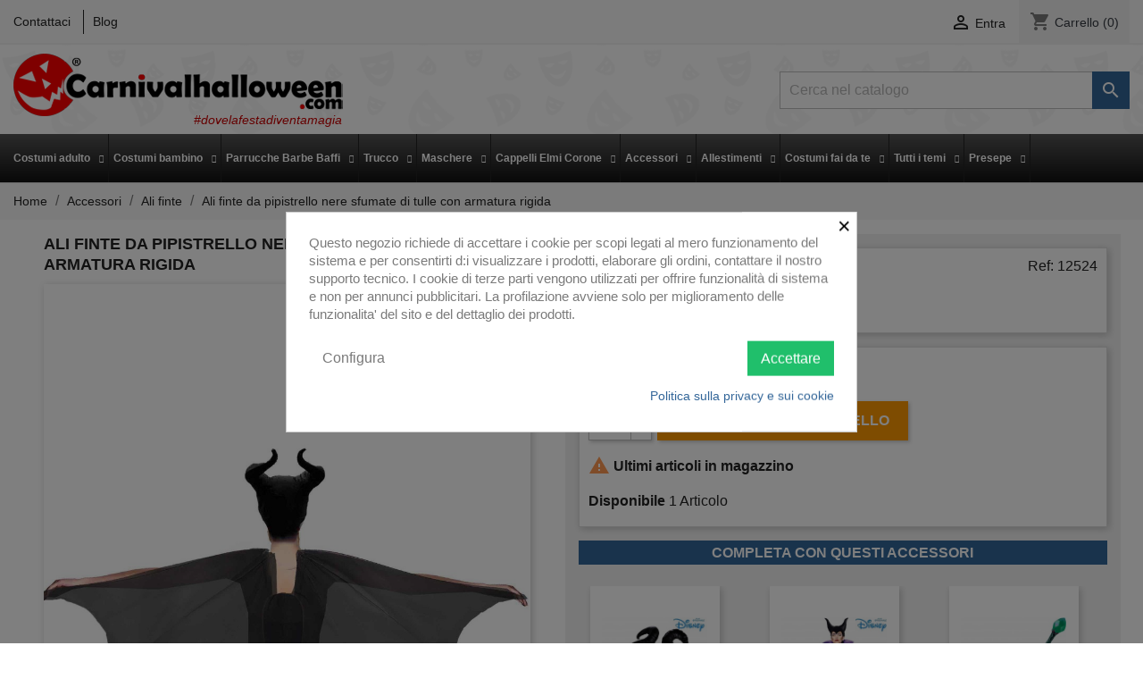

--- FILE ---
content_type: text/html; charset=utf-8
request_url: https://carnivalhalloween.com/ali-finte/12524-ali-finte-da-pipistrella-rigide-ed-eleganti-in-tulle-rosa-da-halloween.html
body_size: 29482
content:
<!doctype html>
<html lang="it">

  <head>
    
      
  <meta charset="utf-8">


  <meta http-equiv="x-ua-compatible" content="ie=edge">



  <link rel="canonical" href="https://carnivalhalloween.com/ali-finte/12524-ali-finte-da-pipistrella-rigide-ed-eleganti-in-tulle-rosa-da-halloween.html">

  <title>Ali finte da pipistrella rigide ed eleganti in tulle rosa da Halloween</title>
  <meta name="description" content="Grandi seppur non ingombranti queste bellissime ali da pipistrello rigide semitrasparenti perfette per un costume da vampira ad Halloween o un bal masque&#039;">
  <meta name="keywords" content="">
      
                  <link rel="alternate" href="https://carnivalhalloween.com/ali-finte/12524-ali-finte-da-pipistrella-rigide-ed-eleganti-in-tulle-rosa-da-halloween.html" hreflang="it">
        



  <meta name="viewport" content="width=device-width, initial-scale=1">



  <link rel="icon" type="image/vnd.microsoft.icon" href="/img/favicon.ico?1584114004">
  <link rel="shortcut icon" type="image/x-icon" href="/img/favicon.ico?1584114004">



    <link rel="stylesheet" href="/modules/ps_checkout/views/css/payments.css?version=4.4.0" type="text/css" media="all">
  <link rel="stylesheet" href="https://carnivalhalloween.com/themes/carnival/assets/cache/theme-693e08258.css" type="text/css" media="all">




  

  <script type="text/javascript">
        var lggoogleanalytics_link = "https:\/\/carnivalhalloween.com\/module\/lggoogleanalytics\/gtag?token=fe29690ec17c4e3d2fe5205ae32c40ae";
        var lggoogleanalytics_token = "fe29690ec17c4e3d2fe5205ae32c40ae";
        var prestashop = {"cart":{"products":[],"totals":{"total":{"type":"total","label":"Totale","amount":0,"value":"0,00\u00a0\u20ac"},"total_including_tax":{"type":"total","label":"Totale (IVA incl.)","amount":0,"value":"0,00\u00a0\u20ac"},"total_excluding_tax":{"type":"total","label":"Totale (IVA escl.)","amount":0,"value":"0,00\u00a0\u20ac"}},"subtotals":{"products":{"type":"products","label":"Totale parziale","amount":0,"value":"0,00\u00a0\u20ac"},"discounts":null,"shipping":{"type":"shipping","label":"Spedizione tipo (troverai altre opzioni di consegna alla cassa)","amount":0,"value":"Gratis"},"tax":null},"products_count":0,"summary_string":"0 articoli","vouchers":{"allowed":1,"added":[]},"discounts":[],"minimalPurchase":0,"minimalPurchaseRequired":""},"currency":{"name":"Euro","iso_code":"EUR","iso_code_num":"978","sign":"\u20ac"},"customer":{"lastname":null,"firstname":null,"email":null,"birthday":null,"newsletter":null,"newsletter_date_add":null,"optin":null,"website":null,"company":null,"siret":null,"ape":null,"is_logged":false,"gender":{"type":null,"name":null},"addresses":[]},"language":{"name":"Italiano (Italian)","iso_code":"it","locale":"it-IT","language_code":"it","is_rtl":"0","date_format_lite":"d\/m\/Y","date_format_full":"d\/m\/Y H:i:s","id":1},"page":{"title":"","canonical":null,"meta":{"title":"Ali finte da pipistrella rigide ed eleganti in tulle rosa da Halloween","description":"Grandi seppur non ingombranti queste bellissime ali da pipistrello rigide semitrasparenti perfette per un costume da vampira ad Halloween o un bal masque'","keywords":"","robots":"index"},"page_name":"product","body_classes":{"lang-it":true,"lang-rtl":false,"country-IT":true,"currency-EUR":true,"layout-full-width":true,"page-product":true,"tax-display-disabled":true,"product-id-12524":true,"product-Ali finte da pipistrello nere sfumate di tulle con armatura rigida":true,"product-id-category-5":true,"product-id-manufacturer-9":true,"product-id-supplier-0":true,"product-available-for-order":true},"admin_notifications":[]},"shop":{"name":"Carnivalhalloween.com\u00ae  di Gnocchi Donata","logo":"\/img\/carnivalhalloween-logo-1576259508.jpg","stores_icon":"\/img\/logo_stores.png","favicon":"\/img\/favicon.ico"},"urls":{"base_url":"https:\/\/carnivalhalloween.com\/","current_url":"https:\/\/carnivalhalloween.com\/ali-finte\/12524-ali-finte-da-pipistrella-rigide-ed-eleganti-in-tulle-rosa-da-halloween.html","shop_domain_url":"https:\/\/carnivalhalloween.com","img_ps_url":"https:\/\/carnivalhalloween.com\/img\/","img_cat_url":"https:\/\/carnivalhalloween.com\/img\/c\/","img_lang_url":"https:\/\/carnivalhalloween.com\/img\/l\/","img_prod_url":"https:\/\/carnivalhalloween.com\/img\/p\/","img_manu_url":"https:\/\/carnivalhalloween.com\/img\/m\/","img_sup_url":"https:\/\/carnivalhalloween.com\/img\/su\/","img_ship_url":"https:\/\/carnivalhalloween.com\/img\/s\/","img_store_url":"https:\/\/carnivalhalloween.com\/img\/st\/","img_col_url":"https:\/\/carnivalhalloween.com\/img\/co\/","img_url":"https:\/\/carnivalhalloween.com\/themes\/carnival\/assets\/img\/","css_url":"https:\/\/carnivalhalloween.com\/themes\/carnival\/assets\/css\/","js_url":"https:\/\/carnivalhalloween.com\/themes\/carnival\/assets\/js\/","pic_url":"https:\/\/carnivalhalloween.com\/upload\/","pages":{"address":"https:\/\/carnivalhalloween.com\/indirizzo","addresses":"https:\/\/carnivalhalloween.com\/indirizzi","authentication":"https:\/\/carnivalhalloween.com\/login","cart":"https:\/\/carnivalhalloween.com\/carrello","category":"https:\/\/carnivalhalloween.com\/index.php?controller=category","cms":"https:\/\/carnivalhalloween.com\/index.php?controller=cms","contact":"https:\/\/carnivalhalloween.com\/contattaci","discount":"https:\/\/carnivalhalloween.com\/buoni-sconto","guest_tracking":"https:\/\/carnivalhalloween.com\/tracciatura-ospite","history":"https:\/\/carnivalhalloween.com\/cronologia-ordini","identity":"https:\/\/carnivalhalloween.com\/dati-personali","index":"https:\/\/carnivalhalloween.com\/","my_account":"https:\/\/carnivalhalloween.com\/account","order_confirmation":"https:\/\/carnivalhalloween.com\/conferma-ordine","order_detail":"https:\/\/carnivalhalloween.com\/index.php?controller=order-detail","order_follow":"https:\/\/carnivalhalloween.com\/segui-ordine","order":"https:\/\/carnivalhalloween.com\/ordine","order_return":"https:\/\/carnivalhalloween.com\/index.php?controller=order-return","order_slip":"https:\/\/carnivalhalloween.com\/buono-ordine","pagenotfound":"https:\/\/carnivalhalloween.com\/pagina-non-trovata","password":"https:\/\/carnivalhalloween.com\/recupero-password","pdf_invoice":"https:\/\/carnivalhalloween.com\/index.php?controller=pdf-invoice","pdf_order_return":"https:\/\/carnivalhalloween.com\/index.php?controller=pdf-order-return","pdf_order_slip":"https:\/\/carnivalhalloween.com\/index.php?controller=pdf-order-slip","prices_drop":"https:\/\/carnivalhalloween.com\/offerte-black-friday","product":"https:\/\/carnivalhalloween.com\/index.php?controller=product","search":"https:\/\/carnivalhalloween.com\/ricerca","sitemap":"https:\/\/carnivalhalloween.com\/Mappa del sito","stores":"https:\/\/carnivalhalloween.com\/negozi","supplier":"https:\/\/carnivalhalloween.com\/fornitori","register":"https:\/\/carnivalhalloween.com\/login?create_account=1","order_login":"https:\/\/carnivalhalloween.com\/ordine?login=1"},"alternative_langs":{"it":"https:\/\/carnivalhalloween.com\/ali-finte\/12524-ali-finte-da-pipistrella-rigide-ed-eleganti-in-tulle-rosa-da-halloween.html"},"theme_assets":"\/themes\/carnival\/assets\/","actions":{"logout":"https:\/\/carnivalhalloween.com\/?mylogout="},"no_picture_image":{"bySize":{"cart_default":{"url":"https:\/\/carnivalhalloween.com\/img\/p\/it-default-cart_default.jpg","width":80,"height":121},"small_default":{"url":"https:\/\/carnivalhalloween.com\/img\/p\/it-default-small_default.jpg","width":147,"height":222},"medium_default":{"url":"https:\/\/carnivalhalloween.com\/img\/p\/it-default-medium_default.jpg","width":188,"height":284},"home_default":{"url":"https:\/\/carnivalhalloween.com\/img\/p\/it-default-home_default.jpg","width":250,"height":379},"large_default":{"url":"https:\/\/carnivalhalloween.com\/img\/p\/it-default-large_default.jpg","width":924,"height":1400}},"small":{"url":"https:\/\/carnivalhalloween.com\/img\/p\/it-default-cart_default.jpg","width":80,"height":121},"medium":{"url":"https:\/\/carnivalhalloween.com\/img\/p\/it-default-medium_default.jpg","width":188,"height":284},"large":{"url":"https:\/\/carnivalhalloween.com\/img\/p\/it-default-large_default.jpg","width":924,"height":1400},"legend":""}},"configuration":{"display_taxes_label":false,"display_prices_tax_incl":true,"is_catalog":false,"show_prices":true,"opt_in":{"partner":false},"quantity_discount":{"type":"discount","label":"Sconto"},"voucher_enabled":1,"return_enabled":0},"field_required":[],"breadcrumb":{"links":[{"title":"Home","url":"https:\/\/carnivalhalloween.com\/"},{"title":"Accessori","url":"https:\/\/carnivalhalloween.com\/3-accessori"},{"title":"Ali finte","url":"https:\/\/carnivalhalloween.com\/5-ali-finte"},{"title":"Ali finte da pipistrello nere sfumate di tulle con armatura rigida","url":"https:\/\/carnivalhalloween.com\/ali-finte\/12524-ali-finte-da-pipistrella-rigide-ed-eleganti-in-tulle-rosa-da-halloween.html"}],"count":4},"link":{"protocol_link":"https:\/\/","protocol_content":"https:\/\/"},"time":1768821829,"static_token":"9c329614b179239e58bede6e0ecf2bd4","token":"92a9ebad52a89254037b8dee450807ff"};
        var ps_checkout3dsEnabled = true;
        var ps_checkoutApplePayUrl = "https:\/\/carnivalhalloween.com\/module\/ps_checkout\/applepay";
        var ps_checkoutAutoRenderDisabled = false;
        var ps_checkoutCancelUrl = "https:\/\/carnivalhalloween.com\/module\/ps_checkout\/cancel";
        var ps_checkoutCardBrands = ["MASTERCARD","VISA","AMEX"];
        var ps_checkoutCardFundingSourceImg = "\/modules\/ps_checkout\/views\/img\/payment-cards.png";
        var ps_checkoutCardLogos = {"AMEX":"\/modules\/ps_checkout\/views\/img\/amex.svg","CB_NATIONALE":"\/modules\/ps_checkout\/views\/img\/cb.svg","DINERS":"\/modules\/ps_checkout\/views\/img\/diners.svg","DISCOVER":"\/modules\/ps_checkout\/views\/img\/discover.svg","JCB":"\/modules\/ps_checkout\/views\/img\/jcb.svg","MAESTRO":"\/modules\/ps_checkout\/views\/img\/maestro.svg","MASTERCARD":"\/modules\/ps_checkout\/views\/img\/mastercard.svg","UNIONPAY":"\/modules\/ps_checkout\/views\/img\/unionpay.svg","VISA":"\/modules\/ps_checkout\/views\/img\/visa.svg"};
        var ps_checkoutCartProductCount = 0;
        var ps_checkoutCheckUrl = "https:\/\/carnivalhalloween.com\/module\/ps_checkout\/check";
        var ps_checkoutCheckoutTranslations = {"checkout.go.back.link.title":"Torna al pagamento","checkout.go.back.label":"Processo di acquisto","checkout.card.payment":"Pagamento con carta","checkout.page.heading":"Riepilogo dell\u2019ordine","checkout.cart.empty":"Il tuo carrello \u00e8 vuoto.","checkout.page.subheading.card":"Carta","checkout.page.subheading.paypal":"PayPal","checkout.payment.by.card":"Hai scelto di pagare con una carta.","checkout.payment.by.paypal":"Hai scelto di pagare con PayPal.","checkout.order.summary":"Ecco un riepilogo del tuo ordine:","checkout.order.amount.total":"L\u2019importo totale del tuo ordine ammonta a","checkout.order.included.tax":"(IVA inclusa)","checkout.order.confirm.label":"Confermare l\u2019ordine facendo clic su \u201cConfermo l\u2019ordine\u201d","paypal.hosted-fields.label.card-name":"Nome del titolare","paypal.hosted-fields.placeholder.card-name":"Nome del titolare","paypal.hosted-fields.label.card-number":"Numero carta","paypal.hosted-fields.placeholder.card-number":"Numero carta","paypal.hosted-fields.label.expiration-date":"Data di scadenza","paypal.hosted-fields.placeholder.expiration-date":"MM\/YY","paypal.hosted-fields.label.cvv":"Cod. di sicurezza","paypal.hosted-fields.placeholder.cvv":"XXX","payment-method-logos.title":"Pagamenti sicuri al 100%.","express-button.cart.separator":"o","express-button.checkout.express-checkout":"Acquisto rapido","error.paypal-sdk":"No PayPal Javascript SDK Instance","error.google-pay-sdk":"No Google Pay Javascript SDK Instance","error.google-pay.transaction-info":"An error occurred fetching Google Pay transaction info","error.apple-pay-sdk":"No Apple Pay Javascript SDK Instance","error.apple-pay.payment-request":"An error occurred fetching Apple Pay payment request","checkout.payment.others.link.label":"Altri metodi di pagamento","checkout.payment.others.confirm.button.label":"Confermo l\u2019ordine","checkout.form.error.label":"Si \u00e8 verificato un errore durante il pagamento. Riprova o contatta il team di supporto.","loader-component.label.header":"Grazie per l\u2019acquisto!","loader-component.label.body":"Si prega di attendere durante l'elaborazione del tuo pagamento","loader-component.label.body.longer":"This is taking longer than expected. Please wait...","error.paypal-sdk.contingency.cancel":"Autenticazione del titolare della carta annullata. Si prega di scegliere un altro metodo di pagamento o riprovare.","error.paypal-sdk.contingency.error":"Si \u00e8 verificato un errore durante l'autenticazione del titolare della carta. Si prega di scegliere un altro metodo di pagamento o riprovare.","error.paypal-sdk.contingency.failure":"Autenticazione del titolare della carta fallita. Si prega di scegliere un altro metodo di pagamento o riprovare.","error.paypal-sdk.contingency.unknown":"L'identit\u00e0 del titolare della carta non pu\u00f2 essere verificata. Si prega di scegliere un altro metodo di pagamento o riprovare.","ok":"Ok","cancel":"Annulla","checkout.payment.token.delete.modal.header":"Delete this payment method?","checkout.payment.token.delete.modal.content":"The following payment method will be deleted from your account:","checkout.payment.token.delete.modal.confirm-button":"Delete payment method","checkout.payment.loader.processing-request":"Please wait, we are processing your request","APPLE_PAY_MERCHANT_SESSION_VALIDATION_ERROR":"Non possiamo elaborare il tuo pagamento Apple Pay al momento. Questo potrebbe essere dovuto a un problema di verifica della configurazione del pagamento per questo sito. Riprova pi\u00f9 tardi o scegli un altro metodo di pagamento.","APPROVE_APPLE_PAY_VALIDATION_ERROR":"Abbiamo riscontrato un problema durante l\u2019elaborazione del tuo pagamento Apple Pay. Verifica i dettagli del tuo ordine e riprova o utilizza un altro metodo di pagamento."};
        var ps_checkoutCheckoutUrl = "https:\/\/carnivalhalloween.com\/ordine";
        var ps_checkoutConfirmUrl = "https:\/\/carnivalhalloween.com\/conferma-ordine";
        var ps_checkoutCreateUrl = "https:\/\/carnivalhalloween.com\/module\/ps_checkout\/create";
        var ps_checkoutCspNonce = "";
        var ps_checkoutCustomMarks = [];
        var ps_checkoutExpressCheckoutCartEnabled = false;
        var ps_checkoutExpressCheckoutOrderEnabled = false;
        var ps_checkoutExpressCheckoutProductEnabled = false;
        var ps_checkoutExpressCheckoutSelected = false;
        var ps_checkoutExpressCheckoutUrl = "https:\/\/carnivalhalloween.com\/module\/ps_checkout\/ExpressCheckout";
        var ps_checkoutFundingSource = "paypal";
        var ps_checkoutFundingSourcesSorted = ["paypal","paylater","card","mybank","blik"];
        var ps_checkoutGooglePayUrl = "https:\/\/carnivalhalloween.com\/module\/ps_checkout\/googlepay";
        var ps_checkoutHostedFieldsContingencies = "SCA_WHEN_REQUIRED";
        var ps_checkoutHostedFieldsEnabled = true;
        var ps_checkoutHostedFieldsSelected = false;
        var ps_checkoutIconsPath = "\/modules\/ps_checkout\/views\/img\/icons\/";
        var ps_checkoutLanguageIsoCode = "it";
        var ps_checkoutLoaderImage = "\/modules\/ps_checkout\/views\/img\/loader.svg";
        var ps_checkoutPartnerAttributionId = "PrestaShop_Cart_PSXO_PSDownload";
        var ps_checkoutPayLaterCartPageButtonEnabled = false;
        var ps_checkoutPayLaterCategoryPageBannerEnabled = false;
        var ps_checkoutPayLaterHomePageBannerEnabled = false;
        var ps_checkoutPayLaterOrderPageBannerEnabled = false;
        var ps_checkoutPayLaterOrderPageButtonEnabled = false;
        var ps_checkoutPayLaterOrderPageMessageEnabled = true;
        var ps_checkoutPayLaterProductPageBannerEnabled = false;
        var ps_checkoutPayLaterProductPageButtonEnabled = false;
        var ps_checkoutPayLaterProductPageMessageEnabled = true;
        var ps_checkoutPayPalButtonConfiguration = {"shape":"rect","label":"pay","color":"gold"};
        var ps_checkoutPayPalEnvironment = "LIVE";
        var ps_checkoutPayPalOrderId = "";
        var ps_checkoutPayPalSdkConfig = {"clientId":"AXjYFXWyb4xJCErTUDiFkzL0Ulnn-bMm4fal4G-1nQXQ1ZQxp06fOuE7naKUXGkq2TZpYSiI9xXbs4eo","merchantId":"HHR5GJSMT3R2L","currency":"EUR","intent":"capture","commit":"false","vault":"false","integrationDate":"2022-14-06","dataPartnerAttributionId":"PrestaShop_Cart_PSXO_PSDownload","dataCspNonce":"","dataEnable3ds":"true","disableFunding":"bancontact,eps,giropay,ideal,p24","enableFunding":"mybank,paylater","components":"marks,funding-eligibility,messages"};
        var ps_checkoutPayWithTranslations = {"paypal":"Paga con il tuo account PayPal","paylater":"Paga a rate con PayPal Later","card":"Paga con carta di credito - pagamento sicuro 100%","mybank":"Pay by MyBank","blik":"Pay by BLIK"};
        var ps_checkoutPaymentMethodLogosTitleImg = "\/modules\/ps_checkout\/views\/img\/lock_checkout.svg";
        var ps_checkoutPaymentUrl = "https:\/\/carnivalhalloween.com\/module\/ps_checkout\/payment";
        var ps_checkoutRenderPaymentMethodLogos = true;
        var ps_checkoutValidateUrl = "https:\/\/carnivalhalloween.com\/module\/ps_checkout\/validate";
        var ps_checkoutVaultUrl = "https:\/\/carnivalhalloween.com\/module\/ps_checkout\/vault";
        var ps_checkoutVersion = "4.4.0";
        var psr_icon_color = "#F19D76";
      </script>



  <style>
            div#cookiesplus-modal,
        #cookiesplus-modal > div,
        #cookiesplus-modal p {
            background-color: #FFFFFF !important;
        }
    
    
            #cookiesplus-modal .cookiesplus-accept {
            background-color: #20BF6B !important;
        }
    
            #cookiesplus-modal .cookiesplus-accept {
            border: 1px solid #20BF6B !important;
        }
    

            #cookiesplus-modal .cookiesplus-accept {
            color: #FFFFFF !important;
        }
    
            #cookiesplus-modal .cookiesplus-accept {
            font-size: 16px !important;
        }
    
    
            #cookiesplus-modal .cookiesplus-more-information {
            background-color: #FFFFFF !important;
        }
    
            #cookiesplus-modal .cookiesplus-more-information {
            border: 1px solid #FFFFFF !important;
        }
    
            #cookiesplus-modal .cookiesplus-more-information {
            color: #7A7A7A !important;
        }
    
            #cookiesplus-modal .cookiesplus-more-information {
            font-size: 16px !important;
        }
    
    
            #cookiesplus-modal .cookiesplus-reject {
            background-color: #FFFFFF !important;
        }
    
            #cookiesplus-modal .cookiesplus-reject {
            border: 1px solid #FFFFFF !important;
        }
    
            #cookiesplus-modal .cookiesplus-reject {
            color: #7A7A7A !important;
        }
    
            #cookiesplus-modal .cookiesplus-reject {
            font-size: 16px !important;
        }
    
    
            #cookiesplus-modal .cookiesplus-save:not([disabled]) {
            background-color: #FFFFFF !important;
        }
    
            #cookiesplus-modal .cookiesplus-save:not([disabled]) {
            border: 1px solid #FFFFFF !important;
        }
    
            #cookiesplus-modal .cookiesplus-save:not([disabled]) {
            color: #7A7A7A !important;
        }
    
            #cookiesplus-modal .cookiesplus-save {
            font-size: 16px !important;
        }
    
    
    
    #cookiesplus-tab {
                            
        
            }
</style>

            <script type="text/javascript">
                RM_AJAX_URL = 'https://carnivalhalloween.com/module/responsivemenu/ajaxssl';
                RM_SHOP_ID = 1;
                RM_HEADER_BAR = 1;
                RM_DISPLAY_SEARCH = 0;
                RM_USE_CLASSIC_BAR = 0;
                RM_CATEGORY_PATH = [2,3];
                RM_CATEGORY_HASH = '8aaf1ffcff120f0404b01fd20de2ab43';
                RM_CURRENT_CATEGORY = '5';
                RM_ID_LANG = '1';
            </script><script type="text/javascript">
	
		var psv = 1.7;
		var default_template = Boolean();
		var instagram_link_type = "page";
		var hide_accessories = Boolean();
		var language_is_rtl = Boolean(0);
	
</script><script id='hookdisplayHeader_113_0c01f3ccbc'></script>
                        <script>
                            var hookModuleData = [];
                            hookModuleData['id_module'] = '113';
                            hookModuleData['location'] = '#hookdisplayHeader_113_0c01f3ccbc';
                            hookModuleData['finalities'] = '3';
                            hookModuleData['script'] = "  <script async src=\"https:\/\/www.googletagmanager.com\/gtag\/js?id=G-C90W4R73EW\"><\/script>\n  <script>\n    window.dataLayer = window.dataLayer || [];\n    function gtag(){dataLayer.push(arguments);}\n    gtag('js', new Date());\n    gtag(\n      'config',\n      'G-C90W4R73EW',\n      {\n        'debug_mode':false\n                              }\n    );\n  <\/script>\n\n ";
                            hookModuleData['js'] = [];
                            hookModuleData['css'] = [];
                            var cookiesPlusBlockedScripts = cookiesPlusBlockedScripts || [];
                            cookiesPlusBlockedScripts.push(hookModuleData);
                            var hookModuleData = [];
                        </script>                            <link rel="alternate" href="https://carnivalhalloween.com/ali-finte/12524-ali-finte-da-pipistrella-rigide-ed-eleganti-in-tulle-rosa-da-halloween.html"
                  hreflang="it-it"/>
                                    <link rel="canonical" href="https://carnivalhalloween.com/ali-finte/12524-ali-finte-da-pipistrella-rigide-ed-eleganti-in-tulle-rosa-da-halloween.html"/>
                                    <link rel="alternate" href="https://carnivalhalloween.com/ali-finte/12524-ali-finte-da-pipistrella-rigide-ed-eleganti-in-tulle-rosa-da-halloween.html" hreflang="x-default"/>
            <!-- Global site tag (gtag.js) - Google Analytics -->
<script type="text/javascript" async src="https://www.googletagmanager.com/gtag/js?id=G-C90W4R73EW"></script>
<script type="text/javascript">
  window.dataLayer = window.dataLayer || [];
  function gtag(){dataLayer.push(arguments);}
  gtag('js', new Date());
  gtag('config', 'G-C90W4R73EW'/*, {
    send_page_view: false
  }*/);
</script>
<script type="text/javascript">
  gtag('event', 'view_item', {
    currency: 'EUR',
    items: [
        {
      item_id: '12524',
      item_name: 'Ali finte da pipistrello nere sfumate di tulle con armatura rigida',
      discount: 0,
      affiliation: 'Carnivalhalloween.com®  di Gnocchi Donata',
      item_brand: 'RUBIES',
      item_category: 'Ali finte',
      item_variant: '',
      price: 39.99,
      currency: 'EUR',
      quantity: 1
    }        ],
    value: 39.99
  });
</script>




    
  <meta property="og:type" content="product">
  <meta property="og:url" content="https://carnivalhalloween.com/ali-finte/12524-ali-finte-da-pipistrella-rigide-ed-eleganti-in-tulle-rosa-da-halloween.html">
  <meta property="og:title" content="Ali finte da pipistrella rigide ed eleganti in tulle rosa da Halloween">
  <meta property="og:site_name" content="Carnivalhalloween.com®  di Gnocchi Donata">
  <meta property="og:description" content="Grandi seppur non ingombranti queste bellissime ali da pipistrello rigide semitrasparenti perfette per un costume da vampira ad Halloween o un bal masque&#039;">
  <meta property="og:image" content="https://carnivalhalloween.com/27857-large_default/ali-finte-da-pipistrella-rigide-ed-eleganti-in-tulle-rosa-da-halloween.jpg">
      <meta property="product:pretax_price:amount" content="32.778689">
    <meta property="product:pretax_price:currency" content="EUR">
    <meta property="product:price:amount" content="39.99">
    <meta property="product:price:currency" content="EUR">
      <meta property="product:weight:value" content="0.100000">
  <meta property="product:weight:units" content="kg">
  
  </head>

  <body id="product" class="lang-it country-it currency-eur layout-full-width page-product tax-display-disabled product-id-12524 product-ali-finte-da-pipistrello-nere-sfumate-di-tulle-con-armatura-rigida product-id-category-5 product-id-manufacturer-9 product-id-supplier-0 product-available-for-order">

    
      
    

    <main>
      
              

      <header id="header">
        
          
  <div class="header-banner">
    
  </div>



  <nav class="header-nav">
    <div class="container">
      <div class="row">
        <div class="hidden-sm-down">
          <div class="col-md-5 col-xs-12">
            <div id="_desktop_contact_link">
  <div id="contact-link">
          <a href="https://carnivalhalloween.com/contattaci" class="contact-link">Contattaci</a>
        <a href="https://carnivalhalloween.com/index.php?fc=module&module=ph_simpleblog&controller=list" class="blog-link" target="_blank">Blog</a>
  </div>
</div>

          </div>
          <div class="col-md-7 right-nav">
              <div id="_desktop_user_info">
  <div class="user-info">
          <a
        href="https://carnivalhalloween.com/account"
        title="Accedi al tuo account cliente"
        rel="nofollow"
      >
        <i class="material-icons">&#xE7FF;</i>
        <span class="hidden-sm-down">Entra</span>
      </a>
      </div>
</div>
<div id="_desktop_cart">
  <div class="blockcart cart-preview inactive" data-refresh-url="//carnivalhalloween.com/module/ps_shoppingcart/ajax">
    <div class="header">
              <i class="material-icons shopping-cart">shopping_cart</i>
        <span class="hidden-sm-down">Carrello</span>
        <span class="cart-products-count">(0)</span>
          </div>
  </div>
</div>

          </div>
        </div>
        <div class="hidden-md-up text-sm-center mobile">
          <div class="float-xs-left" id="menu-icon">
            <i class="material-icons d-inline">&#xE5D2;</i>
          </div>
          <div class="float-xs-right" id="_mobile_cart"></div>
          <div class="float-xs-right" id="_mobile_user_info"></div>
          <div class="top-logo" id="_mobile_logo"></div>
          <div class="clearfix"></div>
        </div>
      </div>
    </div>
  </nav>



  <div class="header-top">
    <div class="container">
       <div class="row">
        <div class="col-md-2 hidden-sm-down" id="_desktop_logo">
                            <a href="https://carnivalhalloween.com/">
                  <img class="logo img-responsive" src="/img/carnivalhalloween-logo-1576259508.jpg" alt="Carnivalhalloween.com®  di Gnocchi Donata">
                    <span class="tagline">#dovelafestadiventamagia</span>
                </a>
                    </div>
        <div class="col-md-10 col-sm-12 position-static">
          <!-- Block search module TOP -->
<div id="search_widget" class="search-widget" data-search-controller-url="//carnivalhalloween.com/ricerca">
	<form method="get" action="//carnivalhalloween.com/ricerca">
		<input type="hidden" name="controller" value="search">
		<input type="text" name="s" value="" placeholder="Cerca nel catalogo" aria-label="Cerca">
		<button type="submit">
			<i class="material-icons search">&#xE8B6;</i>
      <span class="hidden-xl-down">Cerca</span>
		</button>
	</form>
</div>
<!-- /Block search module TOP -->

          <div class="clearfix"></div>
        </div>
      </div>
      <div id="mobile_top_menu_wrapper" class="row hidden-md-up" style="display:none;">
        <div class="js-top-menu mobile" id="_mobile_top_menu"></div>
        <div class="js-top-menu-bottom">
          <div id="_mobile_currency_selector"></div>
          <div id="_mobile_language_selector"></div>
          <div id="_mobile_contact_link"></div>
        </div>
      </div>
    </div>
    <div class="clearfix"></div>
<nav id="FINALmenu">
    <div class="container-fluid">
        <ul id="FINALmenu-desktop-nav"><li class='FINALmenu-simple-tab left-tabs' id='FINALmenu-tab-desktop-1'><div class='top-link-wrapper clearfix'><a target='_self' href='https://carnivalhalloween.com/25-vendita-online-vestiti-di-carnevale-per-adulti' class='top-level-link layout-4'>Costumi adulto</a><i class="icon-chevron-down show-items-icon"></i></div><div id='FINALmenu-desktop-1-tab-wrapper' class='FINALmenu-tab-content animated'><ul><li class="first-level-item"><a href='https://carnivalhalloween.com/25-vendita-online-vestiti-di-carnevale-per-adulti' title='Costumi Adulto' >Costumi Adulto</a><ul class="final_no_padding"><li class='second-level-item' style='width: 100%'><a href='https://carnivalhalloween.com/321-coppie-e-gruppi-di-costumi-di-carnevale-ed-halloween-per-adulti' title='Coppie e Gruppi' >Coppie e Gruppi</a></li><li class='second-level-item' style='width: 100%'><a href='https://carnivalhalloween.com/315-vestiti-di-carnevale-halloween-cosplay-donna' title='Costumi Donna' >Costumi Donna</a></li><li class='second-level-item' style='width: 100%'><a href='https://carnivalhalloween.com/314-vestiti-di-carnevale-o-halloween-da-uomo-e-unisex-adulto' title='Costumi Uomo e Unisex' >Costumi Uomo e Unisex</a></li><li class='second-level-item' style='width: 100%'><a href='https://carnivalhalloween.com/352-costumi-halloween-adulto' title='Costumi Halloween Adulto' >Costumi Halloween Adulto</a><i class="icon-chevron-right show-items-icon"></i><ul class="hidden-categories" ><li class="sub-items"><a href='https://carnivalhalloween.com/379-costumi-da-diavolo-e-diavoletta' title='Costumi da Diavolo e Diavoletta' >Costumi da Diavolo e Diavoletta</a></li><li class="sub-items"><a href='https://carnivalhalloween.com/378-costumi-da-fantasma-e-zombie' title='Costumi da Fantasma e Zombie' >Costumi da Fantasma e Zombie</a></li><li class="sub-items"><a href='https://carnivalhalloween.com/380-costumi-da-scheletro' title='Costumi da Scheletro' >Costumi da Scheletro</a></li><li class="sub-items"><a href='https://carnivalhalloween.com/376-costumi-da-strega' title='Costumi da Strega' >Costumi da Strega</a></li><li class="sub-items"><a href='https://carnivalhalloween.com/377-costumi-da-vampiro-e-vampira' title='Costumi da Vampiro e Vampira' >Costumi da Vampiro e Vampira</a></li><li class="sub-items"><a href='https://carnivalhalloween.com/381-costumi-film-horror' title='Costumi film horror' >Costumi film horror</a></li></ul></li><li class='second-level-item' style='width: 100%'><a href='https://carnivalhalloween.com/356-vestiti-da-babbo-natale' title='Vestiti da Babbo Natale' >Vestiti da Babbo Natale</a></li><li class='second-level-item' style='width: 100%'><a href='https://carnivalhalloween.com/367-vestiti-di-gala' title='Vestiti di gala' >Vestiti di gala</a><i class="icon-chevron-right show-items-icon"></i><ul class="hidden-categories" ><li class="sub-items"><a href='https://carnivalhalloween.com/375-smoking-e-tight-in-offerta-scontati' title='smoking-n' >smoking-n</a></li></ul></li><li class='second-level-item' style='width: 100%'><a href='https://carnivalhalloween.com/355-costumi-carnevale-halloween-adulti-seconda-scelta-in-offerta' title='Seconda scelta' >Seconda scelta</a></li></ul></li></ul></div></li><li class='FINALmenu-simple-tab left-tabs' id='FINALmenu-tab-desktop-2'><div class='top-link-wrapper clearfix'><a target='_self' href='https://carnivalhalloween.com/26-vendita-online-vestiti-carnevale-halloween-bambini' class='top-level-link layout-4'>Costumi bambino</a><i class="icon-chevron-down show-items-icon"></i></div><div id='FINALmenu-desktop-2-tab-wrapper' class='FINALmenu-tab-content animated'><ul><li class="first-level-item"><a href='https://carnivalhalloween.com/26-vendita-online-vestiti-di-carnevale-halloween-recite-da-bambino-e-bambina' title='Costumi Bambino' >Costumi Bambino</a><ul class="final_no_padding"><li class='second-level-item' style='width: 100%'><a href='https://carnivalhalloween.com/320-costumi-carnevale-bambina' title='Costumi Bambina' >Costumi Bambina</a></li><li class='second-level-item' style='width: 100%'><a href='https://carnivalhalloween.com/319-costumi-carnevale-bambino' title='Costumi Bambino e Unisex' >Costumi Bambino e Unisex</a></li><li class='second-level-item' style='width: 100%'><a href='https://carnivalhalloween.com/353-costumi-halloween-bambino' title='Costumi Halloween Bambino' >Costumi Halloween Bambino</a></li><li class='second-level-item' style='width: 100%'><a href='https://carnivalhalloween.com/354-costumi-carnevale-halloween-bambini-seconda-scelta-in-offerta' title='Seconda scelta' >Seconda scelta</a></li></ul></li></ul></div></li><li class='FINALmenu-simple-tab left-tabs' id='FINALmenu-tab-desktop-3'><div class='top-link-wrapper clearfix'><a target='_self' href='https://carnivalhalloween.com/338-parrucche-barbe-baffi' class='top-level-link layout-4'>Parrucche Barbe Baffi</a><i class="icon-chevron-down show-items-icon"></i></div><div id='FINALmenu-desktop-3-tab-wrapper' class='FINALmenu-tab-content animated'><ul><li class="first-level-item"><a href='https://carnivalhalloween.com/338-parrucche-barbe-baffi' title='Parrucche Barbe Baffi' >Parrucche Barbe Baffi</a><ul class="final_no_padding"><li class='second-level-item' style='width: 100%'><a href='https://carnivalhalloween.com/35-parrucche-carnevale-halloween-cosplay-vendita-online' title='Parrucche' >Parrucche</a><i class="icon-chevron-right show-items-icon"></i><ul class="hidden-categories" ><li class="sub-items"><a href='https://carnivalhalloween.com/324-parrucche-arancioni' title='Parrucche arancioni' >Parrucche arancioni</a></li><li class="sub-items"><a href='https://carnivalhalloween.com/325-parrucche-azzurre' title='Parrucche azzurre' >Parrucche azzurre</a></li><li class="sub-items"><a href='https://carnivalhalloween.com/326-parrucche-bianche' title='Parrucche bianche' >Parrucche bianche</a></li><li class="sub-items"><a href='https://carnivalhalloween.com/327-parrucche-bionde' title='Parrucche bionde' >Parrucche bionde</a></li><li class="sub-items"><a href='https://carnivalhalloween.com/328-parrucche-blu' title='Parrucche blu' >Parrucche blu</a></li><li class="sub-items"><a href='https://carnivalhalloween.com/329-parrucche-gialle' title='Parrucche gialle' >Parrucche gialle</a></li><li class="sub-items"><a href='https://carnivalhalloween.com/330-parrucche-grigie' title='Parrucche grigie' >Parrucche grigie</a></li><li class="sub-items"><a href='https://carnivalhalloween.com/331-parrucche-castane' title='Parrucche castane' >Parrucche castane</a></li><li class="sub-items"><a href='https://carnivalhalloween.com/332-parrucche-arcobaleno' title='Parrucche arcobaleno' >Parrucche arcobaleno</a></li><li class="sub-items"><a href='https://carnivalhalloween.com/333-parrucche-nere' title='Parrucche nere' >Parrucche nere</a></li><li class="sub-items"><a href='https://carnivalhalloween.com/334-parrucche-rosa' title='Parrucche rosa' >Parrucche rosa</a></li><li class="sub-items"><a href='https://carnivalhalloween.com/335-parrucche-rosse' title='Parrucche rosse' >Parrucche rosse</a></li><li class="sub-items"><a href='https://carnivalhalloween.com/336-parrucche-verdi' title='Parrucche verdi' >Parrucche verdi</a></li><li class="sub-items"><a href='https://carnivalhalloween.com/337-parrucche-viola' title='Parrucche viola' >Parrucche viola</a></li></ul></li><li class='second-level-item' style='width: 100%'><a href='https://carnivalhalloween.com/283-set-barba-e-parrucca' title='Set Barba e Parrucca' >Set Barba e Parrucca</a></li><li class='second-level-item' style='width: 100%'><a href='https://carnivalhalloween.com/340-baffi-finti' title='Baffi finti' >Baffi finti</a></li><li class='second-level-item' style='width: 100%'><a href='https://carnivalhalloween.com/339-barbe-finte' title='Barbe finte' >Barbe finte</a></li><li class='second-level-item' style='width: 100%'><a href='https://carnivalhalloween.com/341-altro-pelo-finto' title='Altro pelo finto' >Altro pelo finto</a></li><li class='second-level-item' style='width: 100%'><a href='https://carnivalhalloween.com/342-colla-per-baffi-e-mastice' title='Colla per baffi e mastice' >Colla per baffi e mastice</a></li></ul></li></ul></div></li><li class='FINALmenu-simple-tab left-tabs' id='FINALmenu-tab-desktop-4'><div class='top-link-wrapper clearfix'><a target='_self' href='https://carnivalhalloween.com/37-trucco' class='top-level-link layout-4'>Trucco</a><i class="icon-chevron-down show-items-icon"></i></div><div id='FINALmenu-desktop-4-tab-wrapper' class='FINALmenu-tab-content animated'><ul><li class="first-level-item"><a href='https://carnivalhalloween.com/37-trucco' title='Trucco' >Trucco</a><ul class="final_no_padding"><li class='second-level-item' style='width: 100%'><a href='https://carnivalhalloween.com/258-trucco-halloween' title='Trucco Halloween' >Trucco Halloween</a></li><li class='second-level-item' style='width: 100%'><a href='https://carnivalhalloween.com/259-ciglia-finte-eyeliners' title='Ciglia finte, eyeliners' >Ciglia finte, eyeliners</a></li><li class='second-level-item' style='width: 100%'><a href='https://carnivalhalloween.com/41-code-corna-orecchie-e-nasi-finti' title='Code, corna, orecchie e nasi finti' >Code, corna, orecchie e nasi finti</a></li><li class='second-level-item' style='width: 100%'><a href='https://carnivalhalloween.com/39-trucco-halloween-denti-da-vampiro-canini-finti-e-dentiere' title='Denti finti' >Denti finti</a></li><li class='second-level-item' style='width: 100%'><a href='https://carnivalhalloween.com/40-makeup-trucchi-trucco-teatrale-e-cinematografico' title='Makeup' >Makeup</a><i class="icon-chevron-right show-items-icon"></i><ul class="hidden-categories" ><li class="sub-items"><a href='https://carnivalhalloween.com/288-colori-per-capelli' title='Colore per capelli' >Colore per capelli</a></li><li class="sub-items"><a href='https://carnivalhalloween.com/292-trucco-viso-corpo-ad-acqua' title='Colore viso corpo ad acqua' >Colore viso corpo ad acqua</a></li><li class="sub-items"><a href='https://carnivalhalloween.com/293-trucco-viso-corpo-colorato-base-paraffina' title='Colore viso corpo base cera' >Colore viso corpo base cera</a></li><li class="sub-items"><a href='https://carnivalhalloween.com/294-ciprie-brillantini-filler-e-fissativi' title='Ciprie, brillantini, filler e fissativi' >Ciprie, brillantini, filler e fissativi</a></li><li class="sub-items"><a href='https://carnivalhalloween.com/290-rossetti-e-tattoo-per-labbra' title='Rossetti e labbra' >Rossetti e labbra</a></li><li class="sub-items"><a href='https://carnivalhalloween.com/291-smalti-per-unghie' title='Smalti per unghie' >Smalti per unghie</a></li><li class="sub-items"><a href='https://carnivalhalloween.com/295-pennelli-e-strumenti' title='Pennelli e strumenti' >Pennelli e strumenti</a></li></ul></li></ul></li></ul></div></li><li class='FINALmenu-simple-tab left-tabs' id='FINALmenu-tab-desktop-5'><div class='top-link-wrapper clearfix'><a target='_self' href='https://carnivalhalloween.com/28-vendita-online-maschere-di-carnevale-ed-halloween' class='top-level-link layout-4'>Maschere</a><i class="icon-chevron-down show-items-icon"></i></div><div id='FINALmenu-desktop-5-tab-wrapper' class='FINALmenu-tab-content animated'><ul><li class="first-level-item"><a href='https://carnivalhalloween.com/28-maschere-carnevale-halloween-vendita-online' title='Maschere' >Maschere</a><ul class="final_no_padding"><li class='second-level-item' style='width: 100%'><a href='https://carnivalhalloween.com/31-maschere-halloween-e-horror' title='Halloween e Horror' >Halloween e Horror</a></li><li class='second-level-item' style='width: 100%'><a href='https://carnivalhalloween.com/271-maschere-di-carnevale-da-animali' title='Animali' >Animali</a></li><li class='second-level-item' style='width: 100%'><a href='https://carnivalhalloween.com/30-maschere-dei-film-cartoni-animati-fumetti-videogames' title='Film, Cartoni e Games' >Film, Cartoni e Games</a></li><li class='second-level-item' style='width: 100%'><a href='https://carnivalhalloween.com/32-maschere-carnevale-veneziano' title='Stile Veneziano' >Stile Veneziano</a></li><li class='second-level-item' style='width: 100%'><a href='https://carnivalhalloween.com/250-maschere-carnevale-halloween-professionali-cuoio' title='Cuoio' >Cuoio</a></li><li class='second-level-item' style='width: 100%'><a href='https://carnivalhalloween.com/29-maschere-di-carnevale-personaggi-diversi' title='Altre Maschere' >Altre Maschere</a></li></ul></li></ul></div></li><li class='FINALmenu-simple-tab left-tabs' id='FINALmenu-tab-desktop-6'><div class='top-link-wrapper clearfix'><a target='_self' href='https://carnivalhalloween.com/21-cappelli-elmi-corone' class='top-level-link layout-4'>Cappelli Elmi Corone</a><i class="icon-chevron-down show-items-icon"></i></div><div id='FINALmenu-desktop-6-tab-wrapper' class='FINALmenu-tab-content animated'><ul><li class="first-level-item"><a href='https://carnivalhalloween.com/21-cappelli-elmi-corone' title='Cappelli Elmi Corone' >Cappelli Elmi Corone</a><ul class="final_no_padding"><li class='second-level-item' style='width: 100%'><a href='https://carnivalhalloween.com/22-cappelli-carnevale-halloween-teatro' title='Cappelli e copricapo' >Cappelli e copricapo</a></li><li class='second-level-item' style='width: 100%'><a href='https://carnivalhalloween.com/23-corone-re-regine-principi-carnevale-halloween-teatro' title='Corone e tiare' >Corone e tiare</a></li><li class='second-level-item' style='width: 100%'><a href='https://carnivalhalloween.com/24-elmi-elmetti-caschi-carnevale-halloween-teatro' title='Elmi e caschi' >Elmi e caschi</a></li></ul></li></ul></div></li><li class="FINALmenu-advance-tab left-tabs" id="FINALmenu-tab-desktop-7"><div class="top-link-wrapper clearfix"><a target="_self" href="https://carnivalhalloween.com/3-accessori"  class="top-level-link layout-4">Accessori</a><i class="icon-chevron-down show-items-icon"></i></div><div id='FINALmenu-desktop-7-tab-wrapper' class='FINALmenu-tab-content animated col-xs-12'><div id='FINALmenu-desktop_categories_1_7_1' class='separator-none categories tab-block col-xs-6'><ul><li class="first-level-item"><a href='https://carnivalhalloween.com/3-accessori' title='Accessori' >Accessori</a><ul class="final_no_padding"><li class='second-level-item' style='width: 33.333333333333%'><a href='https://carnivalhalloween.com/4-idee-addio-celibato-nubilato' title='Addio Celibato e Nubilato' >Addio Celibato e Nubilato</a></li><li class='second-level-item' style='width: 33.333333333333%'><a href='https://carnivalhalloween.com/5-ali-finte' title='Ali finte' >Ali finte</a></li><li class='second-level-item' style='width: 33.333333333333%'><a href='https://carnivalhalloween.com/6-altri-accessori' title='Altri Accessori' >Altri Accessori</a></li><li class='second-level-item' style='width: 33.333333333333%'><a href='https://carnivalhalloween.com/7-armi-finte-per-vestiti-di-carnevale-halloween-cosplay' title='Armi finte' >Armi finte</a><i class="icon-chevron-right show-items-icon"></i><ul class="hidden-categories" ><li class="sub-items"><a href='https://carnivalhalloween.com/275-armi-da-fuoco-giocattolo' title='Armi da fuoco' >Armi da fuoco</a></li><li class="sub-items"><a href='https://carnivalhalloween.com/284-armi-da-lancio-giocattolo' title='Armi da lancio' >Armi da lancio</a></li><li class="sub-items"><a href='https://carnivalhalloween.com/277-armi-da-percossa-giocattolo' title='Armi da percossa' >Armi da percossa</a></li><li class="sub-items"><a href='https://carnivalhalloween.com/276-armi-da-taglio-giocattolo' title='Armi da taglio' >Armi da taglio</a></li><li class="sub-items"><a href='https://carnivalhalloween.com/296-scudi-finti-per-carnevale-e-cosplay' title='Scudi' >Scudi</a></li><li class="sub-items"><a href='https://carnivalhalloween.com/301-pistole-e-fucili-giocattolo-ad-acqua-a-spruzzo-e-getto' title='Armi ad acqua' >Armi ad acqua</a></li></ul></li><li class='second-level-item' style='width: 33.333333333333%'><a href='https://carnivalhalloween.com/360-bigiotteria-shop-online' title='Bigiotteria' >Bigiotteria</a><i class="icon-chevron-right show-items-icon"></i><ul class="hidden-categories" ><li class="sub-items"><a href='https://carnivalhalloween.com/362-anelli' title='Anelli' >Anelli</a></li><li class="sub-items"><a href='https://carnivalhalloween.com/363-bracciali-e-braccialetti' title='Bracciali e braccialetti' >Bracciali e braccialetti</a></li><li class="sub-items"><a href='https://carnivalhalloween.com/364-collane-e-girocollo' title='Collane e girocollo' >Collane e girocollo</a></li><li class="sub-items"><a href='https://carnivalhalloween.com/365-orecchini' title='Orecchini' >Orecchini</a></li></ul></li><li class='second-level-item' style='width: 33.333333333333%'><a href='https://carnivalhalloween.com/270-boa-di-piume-di-struzzo' title='Boa di piume di struzzo' >Boa di piume di struzzo</a></li><li class='second-level-item' style='width: 33.333333333333%'><a href='https://carnivalhalloween.com/134-borsette-borse-a-tema-cestini-e-sacche' title='Borsette' >Borsette</a></li><li class='second-level-item' style='width: 33.333333333333%'><a href='https://carnivalhalloween.com/8-calze-collant-donna-coulottes' title='Calze e coulottes' >Calze e coulottes</a></li><li class='second-level-item' style='width: 33.333333333333%'><a href='https://carnivalhalloween.com/312-corsetti-e-bustini' title='Corsetti e bustini' >Corsetti e bustini</a></li><li class='second-level-item' style='width: 33.333333333333%'><a href='https://carnivalhalloween.com/373-cravatte-cravattini-papillon-bretelle' title='Cravatte Cravattini Bretelle' >Cravatte Cravattini Bretelle</a></li><li class='second-level-item' style='width: 33.333333333333%'><a href='https://carnivalhalloween.com/10-gonne-sottogonne-e-pantaloni' title='Gonne, Sottogonne e Pantaloni' >Gonne, Sottogonne e Pantaloni</a></li><li class='second-level-item' style='width: 33.333333333333%'><a href='https://carnivalhalloween.com/11-guanti-per-carnevale-e-halloween-mani-mostro-e-alieno' title='Guanti' >Guanti</a></li><li class='second-level-item' style='width: 33.333333333333%'><a href='https://carnivalhalloween.com/12-maglie-camicie-e-gilet' title='Maglie, Camicie e Gilet' >Maglie, Camicie e Gilet</a></li><li class='second-level-item' style='width: 33.333333333333%'><a href='https://carnivalhalloween.com/13-mantelli-cappe-e-tuniche-vendita-online' title='Mantelli, Cappe e Tuniche' >Mantelli, Cappe e Tuniche</a></li><li class='second-level-item' style='width: 33.333333333333%'><a href='https://carnivalhalloween.com/14-occhiali-da-sole-e-da-festa' title='Occhiali' >Occhiali</a></li><li class='second-level-item' style='width: 33.333333333333%'><a href='https://carnivalhalloween.com/15-scarpe' title='Scarpe' >Scarpe</a></li><li class='second-level-item' style='width: 33.333333333333%'><a href='https://carnivalhalloween.com/196-ventagli-ombrelli-e-parasole' title='Ventagli e ombrelli' >Ventagli e ombrelli</a></li></ul></li></ul></div></div></li><li class='FINALmenu-simple-tab left-tabs' id='FINALmenu-tab-desktop-8'><div class='top-link-wrapper clearfix'><a target='_self' href='https://carnivalhalloween.com/16-Allestimenti-e-decorazioni-per-Halloween-e-feste-a-tema' class='top-level-link layout-4'>Allestimenti</a><i class="icon-chevron-down show-items-icon"></i></div><div id='FINALmenu-desktop-8-tab-wrapper' class='FINALmenu-tab-content animated'><ul><li class="first-level-item"><a href='https://carnivalhalloween.com/16-allestimenti-e-decorazioni-per-halloween-e-feste-a-tema' title='Allestimenti' >Allestimenti</a><ul class="final_no_padding"><li class='second-level-item' style='width: 100%'><a href='https://carnivalhalloween.com/316-animatronics-halloween-horror' title='Animatronics e movimenti' >Animatronics e movimenti</a></li><li class='second-level-item' style='width: 100%'><a href='https://carnivalhalloween.com/268-decorazioni-halloween-shop-online' title='Decorazioni Halloween' >Decorazioni Halloween</a><i class="icon-chevron-right show-items-icon"></i><ul class="hidden-categories" ><li class="sub-items"><a href='https://carnivalhalloween.com/370-pacchetti-offerta-halloween-casa-scontati' title='Pacchetti offerta Halloween casa' >Pacchetti offerta Halloween casa</a></li></ul></li><li class='second-level-item' style='width: 100%'><a href='https://carnivalhalloween.com/251-per-apparecchiare-tavola-ad-halloween' title='Tavola Halloween' >Tavola Halloween</a></li><li class='second-level-item' style='width: 100%'><a href='https://carnivalhalloween.com/274-decorazioni-natalizie-allestimenti-per-vetrina-e-locali-a-natale' title='Decorazioni Natalizie' >Decorazioni Natalizie</a></li><li class='second-level-item' style='width: 100%'><a href='https://carnivalhalloween.com/18-decorazioni-per-feste' title='Decorazioni per feste' >Decorazioni per feste</a><i class="icon-chevron-right show-items-icon"></i><ul class="hidden-categories" ><li class="sub-items"><a href='https://carnivalhalloween.com/369-festoni-per-feste' title='Festoni per feste' >Festoni per feste</a></li></ul></li><li class='second-level-item' style='width: 100%'><a href='https://carnivalhalloween.com/20-piatti-di-carta-per-feste-e-per-halloween' title='Piatti Party' >Piatti Party</a></li><li class='second-level-item' style='width: 100%'><a href='https://carnivalhalloween.com/272-palloncini-a-elio' title='Palloncini a Elio' >Palloncini a Elio</a></li><li class='second-level-item' style='width: 100%'><a href='https://carnivalhalloween.com/17-altro' title='Altro' >Altro</a></li><li class='second-level-item' style='width: 100%'><a href='https://carnivalhalloween.com/313-fuochi-d-artificio' title='Fuochi d'artificio' >Fuochi d'artificio</a></li><li class='second-level-item' style='width: 100%'><a href='https://carnivalhalloween.com/358-oggetti-di-scena' title='Oggetti di scena' >Oggetti di scena</a></li></ul></li></ul></div></li><li class='FINALmenu-simple-tab left-tabs' id='FINALmenu-tab-desktop-9'><div class='top-link-wrapper clearfix'><a target='_self' href='https://carnivalhalloween.com/371-vestiti-halloween-carnevale-fai-da-te' class='top-level-link layout-4'>Costumi fai da te</a><i class="icon-chevron-down show-items-icon"></i></div><div id='FINALmenu-desktop-9-tab-wrapper' class='FINALmenu-tab-content animated'><ul><li class="first-level-item"><a href='https://carnivalhalloween.com/371-vestiti-halloween-carnevale-fai-da-te' title='Costumi fai da te' >Costumi fai da te</a><ul class="final_no_padding"><li class='second-level-item' style='width: 100%'><a href='https://carnivalhalloween.com/27-kit-costumi-fai-da-te-adulto' title='Kit costumi fai da te adulto' >Kit costumi fai da te adulto</a></li><li class='second-level-item' style='width: 100%'><a href='https://carnivalhalloween.com/347-kit-costumi-fai-da-te-bambino' title='Kit costumi fai da te bambino' >Kit costumi fai da te bambino</a></li></ul></li></ul></div></li><li class='FINALmenu-simple-tab left-tabs' id='FINALmenu-tab-desktop-10'><div class='top-link-wrapper clearfix'><a target='_self' href='https://carnivalhalloween.com/65-tutti-i-temi' class='top-level-link layout-4'>Tutti i temi</a><i class="icon-chevron-down show-items-icon"></i></div><div id='FINALmenu-desktop-10-tab-wrapper' class='FINALmenu-tab-content animated'><ul><li class="first-level-item"><a href='https://carnivalhalloween.com/65-tutti-i-temi' title='Tutti i Temi' >Tutti i Temi</a><ul class="final_no_padding"><li class='second-level-item' style='width: 100%'><a href='https://carnivalhalloween.com/190-articoli-festa-addio-celibato-nubilato-divorzio' title='Addio al Celibato Nubilato Divorzio' >Addio al Celibato Nubilato Divorzio</a></li><li class='second-level-item' style='width: 100%'><a href='https://carnivalhalloween.com/66-alieni' title='Alieni' >Alieni</a></li><li class='second-level-item' style='width: 100%'><a href='https://carnivalhalloween.com/118-vestiti-carnevale-halloween-angelo' title='Angeli' >Angeli</a></li><li class='second-level-item' style='width: 100%'><a href='https://carnivalhalloween.com/67-vestiti-di-carnevale-animali' title='Animali' >Animali</a></li><li class='second-level-item' style='width: 100%'><a href='https://carnivalhalloween.com/68-costumi-charleston-anni-20-e-30' title='Anni 20 e Charleston' >Anni 20 e Charleston</a></li><li class='second-level-item' style='width: 100%'><a href='https://carnivalhalloween.com/69-costumi-anni-40' title='Anni 40' >Anni 40</a></li><li class='second-level-item' style='width: 100%'><a href='https://carnivalhalloween.com/70-costumi-anni-50' title='Anni 50' >Anni 50</a></li><li class='second-level-item' style='width: 100%'><a href='https://carnivalhalloween.com/187-anni-60' title='Anni 60' >Anni 60</a></li><li class='second-level-item' style='width: 100%'><a href='https://carnivalhalloween.com/71-vestiti-anni-70-hippie-style' title='Anni 70 e Hippy' >Anni 70 e Hippy</a></li><li class='second-level-item' style='width: 100%'><a href='https://carnivalhalloween.com/72-anni-80' title='Anni 80' >Anni 80</a></li><li class='second-level-item' style='width: 100%'><a href='https://carnivalhalloween.com/119-arabi' title='Arabi' >Arabi</a></li><li class='second-level-item' style='width: 100%'><a href='https://carnivalhalloween.com/73-babbo-natale-uomo-e-donna' title='Babbo Natale uomo e donna' >Babbo Natale uomo e donna</a></li><li class='second-level-item' style='width: 100%'><a href='https://carnivalhalloween.com/188-costumi-vichinghi-e-guerrieri-barbari' title='Barbari Vichinghi e Guerrieri' >Barbari Vichinghi e Guerrieri</a></li><li class='second-level-item' style='width: 100%'><a href='https://carnivalhalloween.com/120-bavaresi-tirolesi-e-oktoberfest' title='Bavaresi, Tirolesi e Oktoberfest' >Bavaresi, Tirolesi e Oktoberfest</a></li><li class='second-level-item' style='width: 100%'><a href='https://carnivalhalloween.com/121-brasiliani' title='Brasiliani' >Brasiliani</a></li><li class='second-level-item' style='width: 100%'><a href='https://carnivalhalloween.com/74-burlesque' title='Burlesque' >Burlesque</a></li><li class='second-level-item' style='width: 100%'><a href='https://carnivalhalloween.com/170-cameriere' title='Cameriere' >Cameriere</a></li><li class='second-level-item' style='width: 100%'><a href='https://carnivalhalloween.com/75-cantanti-e-musical' title='Cantanti e musical' >Cantanti e musical</a></li><li class='second-level-item' style='width: 100%'><a href='https://carnivalhalloween.com/76-700-carnevale-di-venezia' title='700, Carnevale di Venezia' >700, Carnevale di Venezia</a></li><li class='second-level-item' style='width: 100%'><a href='https://carnivalhalloween.com/77-cartoni-animati-e-comics' title='Cartoni animati e comics' >Cartoni animati e comics</a></li><li class='second-level-item' style='width: 100%'><a href='https://carnivalhalloween.com/167-casino-las-vegas' title='Casino e Las Vegas' >Casino e Las Vegas</a></li><li class='second-level-item' style='width: 100%'><a href='https://carnivalhalloween.com/191-vestiti-carnevale-cinesi' title='Cinesi' >Cinesi</a></li><li class='second-level-item' style='width: 100%'><a href='https://carnivalhalloween.com/79-vestiti-da-pagliaccio-clown-e-circo' title='Clown, Circo' >Clown, Circo</a></li><li class='second-level-item' style='width: 100%'><a href='https://carnivalhalloween.com/80-cowboys-indiani-e-messicani' title='Cowboys Indiani e Messicani' >Cowboys Indiani e Messicani</a></li><li class='second-level-item' style='width: 100%'><a href='https://carnivalhalloween.com/366-vestiti-dia-de-los-muertos' title='Dia de Los Muertos' >Dia de Los Muertos</a></li><li class='second-level-item' style='width: 100%'><a href='https://carnivalhalloween.com/82-vestiti-da-diavoli-diavolesse-e-demoni' title='Diavoli, Diavolesse e Demoni' >Diavoli, Diavolesse e Demoni</a></li><li class='second-level-item' style='width: 100%'><a href='https://carnivalhalloween.com/83-disco-rapper-e-papponi' title='Disco, Rapper e Papponi' >Disco, Rapper e Papponi</a></li><li class='second-level-item' style='width: 100%'><a href='https://carnivalhalloween.com/207-drag-queen-gay-pride' title='Drag queen' >Drag queen</a></li><li class='second-level-item' style='width: 100%'><a href='https://carnivalhalloween.com/84-elfi-e-folletti' title='Elfi e Folletti' >Elfi e Folletti</a></li><li class='second-level-item' style='width: 100%'><a href='https://carnivalhalloween.com/210-vestiti-eschimesi' title='Eschimesi' >Eschimesi</a></li><li class='second-level-item' style='width: 100%'><a href='https://carnivalhalloween.com/85-fantascienza-e-spazio' title='Fantascienza e Spazio' >Fantascienza e Spazio</a></li><li class='second-level-item' style='width: 100%'><a href='https://carnivalhalloween.com/243-fantasmi-e-spettri' title='Fantasmi e spettri' >Fantasmi e spettri</a></li><li class='second-level-item' style='width: 100%'><a href='https://carnivalhalloween.com/132-fantasy' title='Fantasy' >Fantasy</a></li><li class='second-level-item' style='width: 100%'><a href='https://carnivalhalloween.com/86-vestiti-fate-e-farfalle' title='Fate e Farfalle' >Fate e Farfalle</a></li><li class='second-level-item' style='width: 100%'><a href='https://carnivalhalloween.com/87-vestiti-delle-favole' title='Favole' >Favole</a></li><li class='second-level-item' style='width: 100%'><a href='https://carnivalhalloween.com/88-costumi-dei-film-e-serie-tv' title='Film e Serie TV' >Film e Serie TV</a></li><li class='second-level-item' style='width: 100%'><a href='https://carnivalhalloween.com/209-festa-fluo-e-neon' title='Fluo e Neon' >Fluo e Neon</a></li><li class='second-level-item' style='width: 100%'><a href='https://carnivalhalloween.com/171-frutta-verdura-e-cibo' title='Frutta Verdura e Cibo' >Frutta Verdura e Cibo</a></li><li class='second-level-item' style='width: 100%'><a href='https://carnivalhalloween.com/122-vestiti-da-gangster' title='Gangster' >Gangster</a></li><li class='second-level-item' style='width: 100%'><a href='https://carnivalhalloween.com/131-vestiti-da-giapponesi' title='Giapponesi' >Giapponesi</a></li><li class='second-level-item' style='width: 100%'><a href='https://carnivalhalloween.com/242-gotico' title='Gotico' >Gotico</a></li><li class='second-level-item' style='width: 100%'><a href='https://carnivalhalloween.com/46-halloween' title='Halloween' >Halloween</a></li><li class='second-level-item' style='width: 100%'><a href='https://carnivalhalloween.com/351-halloween-sanguinario' title='Halloween sanguinario' >Halloween sanguinario</a></li><li class='second-level-item' style='width: 100%'><a href='https://carnivalhalloween.com/350-halloween-spaventoso' title='Halloween spaventoso' >Halloween spaventoso</a></li><li class='second-level-item' style='width: 100%'><a href='https://carnivalhalloween.com/349-halloween-spiritoso' title='Halloween spiritoso' >Halloween spiritoso</a></li><li class='second-level-item' style='width: 100%'><a href='https://carnivalhalloween.com/112-festa-hawaiana-idee-vestiti' title='Hawaiana Aloha' >Hawaiana Aloha</a></li><li class='second-level-item' style='width: 100%'><a href='https://carnivalhalloween.com/89-vestiti-horror-e-maschere-horror' title='Horror' >Horror</a></li><li class='second-level-item' style='width: 100%'><a href='https://carnivalhalloween.com/91-vestiti-da-mago-e-negromante' title='Maghi e Negromanti' >Maghi e Negromanti</a></li><li class='second-level-item' style='width: 100%'><a href='https://carnivalhalloween.com/92-manga-e-anime' title='Manga e Anime' >Manga e Anime</a></li><li class='second-level-item' style='width: 100%'><a href='https://carnivalhalloween.com/172-vestiti-carnevale-marinai-marinaie' title='Marinai' >Marinai</a></li><li class='second-level-item' style='width: 100%'><a href='https://carnivalhalloween.com/93-medievali' title='Medievali' >Medievali</a></li><li class='second-level-item' style='width: 100%'><a href='https://carnivalhalloween.com/189-medici-ed-infermiere' title='Medici ed Infermiere' >Medici ed Infermiere</a></li><li class='second-level-item' style='width: 100%'><a href='https://carnivalhalloween.com/94-vestiti-militari' title='Militari' >Militari</a></li><li class='second-level-item' style='width: 100%'><a href='https://carnivalhalloween.com/123-natale' title='Natale' >Natale</a></li><li class='second-level-item' style='width: 100%'><a href='https://carnivalhalloween.com/95-ninjia' title='Ninjia' >Ninjia</a></li><li class='second-level-item' style='width: 100%'><a href='https://carnivalhalloween.com/124-nerd' title='Nerd' >Nerd</a></li><li class='second-level-item' style='width: 100%'><a href='https://carnivalhalloween.com/359-pasqua' title='Pasqua' >Pasqua</a></li><li class='second-level-item' style='width: 100%'><a href='https://carnivalhalloween.com/96-vestiti-di-carnevale-da-pirati' title='Pirati' >Pirati</a></li><li class='second-level-item' style='width: 100%'><a href='https://carnivalhalloween.com/211-politici' title='Politici' >Politici</a></li><li class='second-level-item' style='width: 100%'><a href='https://carnivalhalloween.com/97-poliziotti-poliziotte-e-carcerati' title='Poliziotti, Poliziotte e Carcerati' >Poliziotti, Poliziotte e Carcerati</a></li><li class='second-level-item' style='width: 100%'><a href='https://carnivalhalloween.com/192-presepe-vivente-e-passione' title='Presepe vivente e Passione' >Presepe vivente e Passione</a></li><li class='second-level-item' style='width: 100%'><a href='https://carnivalhalloween.com/102-preti-suore-e-religiosi' title='Preti Suore e Religiosi' >Preti Suore e Religiosi</a></li><li class='second-level-item' style='width: 100%'><a href='https://carnivalhalloween.com/98-primitivi-e-cavernicoli' title='Primitivi e cavernicoli' >Primitivi e cavernicoli</a></li><li class='second-level-item' style='width: 100%'><a href='https://carnivalhalloween.com/99-principi-e-principesse' title='Principi e Principesse' >Principi e Principesse</a></li><li class='second-level-item' style='width: 100%'><a href='https://carnivalhalloween.com/100-razze-e-popoli' title='Razze e popoli' >Razze e popoli</a></li><li class='second-level-item' style='width: 100%'><a href='https://carnivalhalloween.com/101-re-e-regine' title='Re e Regine' >Re e Regine</a></li><li class='second-level-item' style='width: 100%'><a href='https://carnivalhalloween.com/103-vestiti-antichi-romani-greci-egizi' title='Romani, Greci ed Egizi' >Romani, Greci ed Egizi</a></li><li class='second-level-item' style='width: 100%'><a href='https://carnivalhalloween.com/267-scheletri-e-teschi' title='Scheletri e Teschi' >Scheletri e Teschi</a></li><li class='second-level-item' style='width: 100%'><a href='https://carnivalhalloween.com/318-vestiti-e-cappelli-per-san-patrizio-st-patrick-s-day' title='San Patrizio St. Patrick s day' >San Patrizio St. Patrick s day</a></li><li class='second-level-item' style='width: 100%'><a href='https://carnivalhalloween.com/193-scozzesi' title='Scozzesi' >Scozzesi</a></li><li class='second-level-item' style='width: 100%'><a href='https://carnivalhalloween.com/105-sexy' title='Sexy' >Sexy</a></li><li class='second-level-item' style='width: 100%'><a href='https://carnivalhalloween.com/194-spagnole-e-toreri' title='Spagnole e Toreri' >Spagnole e Toreri</a></li><li class='second-level-item' style='width: 100%'><a href='https://carnivalhalloween.com/106-spiritosi' title='Spiritosi' >Spiritosi</a></li><li class='second-level-item' style='width: 100%'><a href='https://carnivalhalloween.com/168-steampunk' title='Steampunk' >Steampunk</a></li><li class='second-level-item' style='width: 100%'><a href='https://carnivalhalloween.com/107-storici' title='Storici' >Storici</a></li><li class='second-level-item' style='width: 100%'><a href='https://carnivalhalloween.com/108-vestiti-di-halloween-da-strega-cappelli-parrucche' title='Streghe e Befane' >Streghe e Befane</a></li><li class='second-level-item' style='width: 100%'><a href='https://carnivalhalloween.com/126-costumi-dei-supereroi-online' title='Supereroi' >Supereroi</a></li><li class='second-level-item' style='width: 100%'><a href='https://carnivalhalloween.com/127-tute-seconda-pelle-morphsuit' title='Tute Seconda Pelle e Morphsuit' >Tute Seconda Pelle e Morphsuit</a></li><li class='second-level-item' style='width: 100%'><a href='https://carnivalhalloween.com/109-uniformi-divise-e-sport' title='Uniformi, divise e sport' >Uniformi, divise e sport</a></li><li class='second-level-item' style='width: 100%'><a href='https://carnivalhalloween.com/110-vampiri' title='Vampiri' >Vampiri</a></li><li class='second-level-item' style='width: 100%'><a href='https://carnivalhalloween.com/111-videogiochi' title='Videogiochi' >Videogiochi</a></li><li class='second-level-item' style='width: 100%'><a href='https://carnivalhalloween.com/128-vestiti-800-e-vittoriano' title='Vittoriano ed 800' >Vittoriano ed 800</a></li><li class='second-level-item' style='width: 100%'><a href='https://carnivalhalloween.com/213-zingari' title='Zingari' >Zingari</a></li><li class='second-level-item' style='width: 100%'><a href='https://carnivalhalloween.com/129-vestiti-e-trucco-zombie' title='Zombie' >Zombie</a></li></ul></li></ul></div></li><li class='FINALmenu-simple-tab left-tabs' id='FINALmenu-tab-desktop-11'><div class='top-link-wrapper clearfix'><a target='_self' href='https://carnivalhalloween.com/36-presepe' class='top-level-link layout-4'>Presepe</a><i class="icon-chevron-down show-items-icon"></i></div><div id='FINALmenu-desktop-11-tab-wrapper' class='FINALmenu-tab-content animated'><ul><li class="first-level-item"><a href='https://carnivalhalloween.com/36-presepe' title='Presepe' >Presepe</a><ul class="final_no_padding"><li class='second-level-item' style='width: 100%'><a href='https://carnivalhalloween.com/286-casette-e-ambientazioni-per-il-presepe' title='Casette e ambientazioni' >Casette e ambientazioni</a></li><li class='second-level-item' style='width: 100%'><a href='https://carnivalhalloween.com/285-statuine-e-mestieri-del-presepe' title='Statuine e mestieri' >Statuine e mestieri</a></li><li class='second-level-item' style='width: 100%'><a href='https://carnivalhalloween.com/287-strumenti-da-lavoro-ed-accessori-per-personaggi-del-presepe' title='Strumenti da lavoro ed accessori' >Strumenti da lavoro ed accessori</a></li></ul></li></ul></div></li></ul><div class="mobile_menu_wrapper"><div class="menu-place-holder"><i class="icon-reorder"></i></div><ul id="FINALmenu-mobile-nav"></ul></div>
    </div>
</nav>
  </div>
 
        
      </header>

      
        
<aside id="notifications">
  <div class="container">
    
    
    
      </div>
</aside>
      

      <section id="wrapper">
        
        <div class="container">
          
            <nav data-depth="4" class="breadcrumb hidden-sm-down">
  <ol itemscope itemtype="http://schema.org/BreadcrumbList">
    
              
          <li itemprop="itemListElement" itemscope itemtype="http://schema.org/ListItem">
            <a itemprop="item" href="https://carnivalhalloween.com/">
              <span itemprop="name">Home</span>
            </a>
            <meta itemprop="position" content="1">
          </li>
        
              
          <li itemprop="itemListElement" itemscope itemtype="http://schema.org/ListItem">
            <a itemprop="item" href="https://carnivalhalloween.com/3-accessori">
              <span itemprop="name">Accessori</span>
            </a>
            <meta itemprop="position" content="2">
          </li>
        
              
          <li itemprop="itemListElement" itemscope itemtype="http://schema.org/ListItem">
            <a itemprop="item" href="https://carnivalhalloween.com/5-ali-finte">
              <span itemprop="name">Ali finte</span>
            </a>
            <meta itemprop="position" content="3">
          </li>
        
              
          <li itemprop="itemListElement" itemscope itemtype="http://schema.org/ListItem">
            <a itemprop="item" href="https://carnivalhalloween.com/ali-finte/12524-ali-finte-da-pipistrella-rigide-ed-eleganti-in-tulle-rosa-da-halloween.html">
              <span itemprop="name">Ali finte da pipistrello nere sfumate di tulle con armatura rigida</span>
            </a>
            <meta itemprop="position" content="4">
          </li>
        
          
  </ol>
</nav>
          

          

          
  <div id="content-wrapper">
    
    

  <section id="main" itemscope itemtype="https://schema.org/Product">
    <meta itemprop="url" content="https://carnivalhalloween.com/ali-finte/12524-ali-finte-da-pipistrella-rigide-ed-eleganti-in-tulle-rosa-da-halloween.html">

    <div class="row">
      <div class="col-md-6">
        
          <section class="page-content" id="content">
            
              <h1 class="h1 product-title" itemprop="name">Ali finte da pipistrello nere sfumate di tulle con armatura rigida</h1>
            
            
              <!-- @todo: use include file='catalog/_partials/product-flags.tpl'} -->
              
                <ul class="product-flags">
                                  </ul>
              

              
                <div class="images-container">
  
    <div class="product-cover">
              <img class="js-qv-product-cover" src="https://carnivalhalloween.com/27857-large_default/ali-finte-da-pipistrella-rigide-ed-eleganti-in-tulle-rosa-da-halloween.jpg" alt="Ali finte da pipistrello vampiro o Maleficent" title="Ali finte da pipistrello vampiro o Maleficent" style="width:100%;" itemprop="image">
        <div class="layer hidden-sm-down" data-toggle="modal" data-target="#product-modal">
          <i class="material-icons zoom-in">&#xE8FF;</i>
        </div>
          </div>
  

  
    <div class="js-qv-mask mask">
      <ul class="product-images js-qv-product-images">
                  <li class="thumb-container">
            <img
              class="thumb js-thumb  selected "
              data-image-medium-src="https://carnivalhalloween.com/27857-medium_default/ali-finte-da-pipistrella-rigide-ed-eleganti-in-tulle-rosa-da-halloween.jpg"
              data-image-large-src="https://carnivalhalloween.com/27857-large_default/ali-finte-da-pipistrella-rigide-ed-eleganti-in-tulle-rosa-da-halloween.jpg"
              src="https://carnivalhalloween.com/27857-home_default/ali-finte-da-pipistrella-rigide-ed-eleganti-in-tulle-rosa-da-halloween.jpg"
              alt="Ali finte da pipistrello vampiro o Maleficent"
              title="Ali finte da pipistrello vampiro o Maleficent"
              width="100"
              itemprop="image"
            >
          </li>
                  <li class="thumb-container">
            <img
              class="thumb js-thumb "
              data-image-medium-src="https://carnivalhalloween.com/27859-medium_default/ali-finte-da-pipistrella-rigide-ed-eleganti-in-tulle-rosa-da-halloween.jpg"
              data-image-large-src="https://carnivalhalloween.com/27859-large_default/ali-finte-da-pipistrella-rigide-ed-eleganti-in-tulle-rosa-da-halloween.jpg"
              src="https://carnivalhalloween.com/27859-home_default/ali-finte-da-pipistrella-rigide-ed-eleganti-in-tulle-rosa-da-halloween.jpg"
              alt="Ali finte da vampiro"
              title="Ali finte da vampiro"
              width="100"
              itemprop="image"
            >
          </li>
                  <li class="thumb-container">
            <img
              class="thumb js-thumb "
              data-image-medium-src="https://carnivalhalloween.com/27860-medium_default/ali-finte-da-pipistrella-rigide-ed-eleganti-in-tulle-rosa-da-halloween.jpg"
              data-image-large-src="https://carnivalhalloween.com/27860-large_default/ali-finte-da-pipistrella-rigide-ed-eleganti-in-tulle-rosa-da-halloween.jpg"
              src="https://carnivalhalloween.com/27860-home_default/ali-finte-da-pipistrella-rigide-ed-eleganti-in-tulle-rosa-da-halloween.jpg"
              alt="Ali finte da pipistrello"
              title="Ali finte da pipistrello"
              width="100"
              itemprop="image"
            >
          </li>
                  <li class="thumb-container">
            <img
              class="thumb js-thumb "
              data-image-medium-src="https://carnivalhalloween.com/27861-medium_default/ali-finte-da-pipistrella-rigide-ed-eleganti-in-tulle-rosa-da-halloween.jpg"
              data-image-large-src="https://carnivalhalloween.com/27861-large_default/ali-finte-da-pipistrella-rigide-ed-eleganti-in-tulle-rosa-da-halloween.jpg"
              src="https://carnivalhalloween.com/27861-home_default/ali-finte-da-pipistrella-rigide-ed-eleganti-in-tulle-rosa-da-halloween.jpg"
              alt="Ali di Maleficent"
              title="Ali di Maleficent"
              width="100"
              itemprop="image"
            >
          </li>
                  <li class="thumb-container">
            <img
              class="thumb js-thumb "
              data-image-medium-src="https://carnivalhalloween.com/27862-medium_default/ali-finte-da-pipistrella-rigide-ed-eleganti-in-tulle-rosa-da-halloween.jpg"
              data-image-large-src="https://carnivalhalloween.com/27862-large_default/ali-finte-da-pipistrella-rigide-ed-eleganti-in-tulle-rosa-da-halloween.jpg"
              src="https://carnivalhalloween.com/27862-home_default/ali-finte-da-pipistrella-rigide-ed-eleganti-in-tulle-rosa-da-halloween.jpg"
              alt=""
              title=""
              width="100"
              itemprop="image"
            >
          </li>
              </ul>
    </div>
  
</div>

              
              <div class="scroll-box-arrows">
                <i class="material-icons left">&#xE314;</i>
                <i class="material-icons right">&#xE315;</i>
              </div>

            
          </section>
        
 


 
       <div class="tabs-desktop">
       
              <div class="tabs">
                <ul class="nav nav-tabs" role="tablist">
                                    <li class="nav-item">
                    <a
                      class="nav-link active"
                      data-toggle="tab"
                      href="#product-details"
                      role="tab"
                      aria-controls="product-details"
                       aria-selected="true">Scheda e raccomandazioni</a>
                  </li>
                                                    </ul>

                <div class="tab-content" id="tab-content">
                 <div class="tab-pane fade in" id="description" role="tabpanel">
                   
                     <div class="product-description"></div>
                   
                 </div>

                 
                   <div class="tab-pane fade in active"
     id="product-details"
     data-product="{&quot;id_shop_default&quot;:&quot;1&quot;,&quot;id_manufacturer&quot;:&quot;9&quot;,&quot;id_supplier&quot;:&quot;0&quot;,&quot;reference&quot;:&quot;RU2429&quot;,&quot;is_virtual&quot;:&quot;0&quot;,&quot;delivery_in_stock&quot;:&quot;&quot;,&quot;delivery_out_stock&quot;:&quot;&quot;,&quot;id_category_default&quot;:&quot;5&quot;,&quot;on_sale&quot;:&quot;0&quot;,&quot;online_only&quot;:&quot;0&quot;,&quot;ecotax&quot;:0,&quot;minimal_quantity&quot;:&quot;1&quot;,&quot;low_stock_threshold&quot;:null,&quot;low_stock_alert&quot;:&quot;0&quot;,&quot;price&quot;:&quot;39,99\u00a0\u20ac&quot;,&quot;unity&quot;:&quot;&quot;,&quot;unit_price_ratio&quot;:&quot;0.000000&quot;,&quot;additional_shipping_cost&quot;:&quot;0.00&quot;,&quot;customizable&quot;:&quot;0&quot;,&quot;text_fields&quot;:&quot;0&quot;,&quot;uploadable_files&quot;:&quot;0&quot;,&quot;redirect_type&quot;:&quot;404&quot;,&quot;id_type_redirected&quot;:&quot;0&quot;,&quot;available_for_order&quot;:&quot;1&quot;,&quot;available_date&quot;:&quot;0000-00-00&quot;,&quot;show_condition&quot;:&quot;1&quot;,&quot;condition&quot;:&quot;new&quot;,&quot;show_price&quot;:&quot;1&quot;,&quot;indexed&quot;:&quot;1&quot;,&quot;visibility&quot;:&quot;both&quot;,&quot;cache_default_attribute&quot;:&quot;0&quot;,&quot;advanced_stock_management&quot;:&quot;0&quot;,&quot;date_add&quot;:&quot;2022-10-31 13:30:12&quot;,&quot;date_upd&quot;:&quot;2025-12-31 09:39:34&quot;,&quot;pack_stock_type&quot;:&quot;3&quot;,&quot;meta_description&quot;:&quot;Grandi seppur non ingombranti queste bellissime ali da pipistrello rigide semitrasparenti perfette per un costume da vampira ad Halloween o un bal masque&#039;&quot;,&quot;meta_keywords&quot;:&quot;&quot;,&quot;meta_title&quot;:&quot;Ali finte da pipistrella rigide ed eleganti in tulle rosa da Halloween&quot;,&quot;link_rewrite&quot;:&quot;ali-finte-da-pipistrella-rigide-ed-eleganti-in-tulle-rosa-da-halloween&quot;,&quot;name&quot;:&quot;Ali finte da pipistrello nere sfumate di tulle con armatura rigida&quot;,&quot;description&quot;:&quot;&quot;,&quot;description_short&quot;:&quot;&lt;p&gt;Realizzate da noi con una sfumatura nera di acrilico antichizzato su base di ali di tulle rosa, quste ali finte da pipisttrello sono davvero grandi.\u00a0&lt;\/p&gt;\n&lt;p&gt;Davvero spettacolari queste&lt;strong&gt; ali nere finte grandi&lt;\/strong&gt; sono larghe ben 160cm ed alte 65 per un effetto pazzesco. Ti suggeriamo di cucire un nastrino sulle punte da infilare sui pollici per aprirle in tutta la loro straordinaria ampiezza.&lt;\/p&gt;\n&lt;p&gt;Attenzione: sono ali di tulle sottilissimo su armatura di filo di ferro quindi sulle punte potrebbero essere leggermente aperte come mostrato in fotografia.&lt;\/p&gt;\n&lt;p&gt;&lt;\/p&gt;&quot;,&quot;available_now&quot;:&quot;&quot;,&quot;available_later&quot;:&quot;&quot;,&quot;id&quot;:12524,&quot;id_product&quot;:12524,&quot;out_of_stock&quot;:2,&quot;new&quot;:0,&quot;id_product_attribute&quot;:&quot;0&quot;,&quot;quantity_wanted&quot;:1,&quot;extraContent&quot;:[],&quot;allow_oosp&quot;:0,&quot;category&quot;:&quot;ali-finte&quot;,&quot;category_name&quot;:&quot;Ali finte&quot;,&quot;link&quot;:&quot;https:\/\/carnivalhalloween.com\/ali-finte\/12524-ali-finte-da-pipistrella-rigide-ed-eleganti-in-tulle-rosa-da-halloween.html&quot;,&quot;attribute_price&quot;:0,&quot;price_tax_exc&quot;:32.778689,&quot;price_without_reduction&quot;:39.990001,&quot;reduction&quot;:0,&quot;specific_prices&quot;:[],&quot;quantity&quot;:1,&quot;quantity_all_versions&quot;:1,&quot;id_image&quot;:&quot;it-default&quot;,&quot;features&quot;:[{&quot;name&quot;:&quot;Colore&quot;,&quot;value&quot;:&quot;Nero&quot;,&quot;id_feature&quot;:&quot;3&quot;,&quot;position&quot;:&quot;2&quot;}],&quot;attachments&quot;:[],&quot;virtual&quot;:0,&quot;pack&quot;:0,&quot;packItems&quot;:[],&quot;nopackprice&quot;:0,&quot;customization_required&quot;:false,&quot;rate&quot;:22,&quot;tax_name&quot;:&quot;IVA IT 22%&quot;,&quot;ecotax_rate&quot;:0,&quot;unit_price&quot;:&quot;&quot;,&quot;customizations&quot;:{&quot;fields&quot;:[]},&quot;id_customization&quot;:0,&quot;is_customizable&quot;:false,&quot;show_quantities&quot;:true,&quot;quantity_label&quot;:&quot;Articolo&quot;,&quot;quantity_discounts&quot;:[],&quot;customer_group_discount&quot;:0,&quot;images&quot;:[{&quot;bySize&quot;:{&quot;cart_default&quot;:{&quot;url&quot;:&quot;https:\/\/carnivalhalloween.com\/27857-cart_default\/ali-finte-da-pipistrella-rigide-ed-eleganti-in-tulle-rosa-da-halloween.jpg&quot;,&quot;width&quot;:80,&quot;height&quot;:121},&quot;small_default&quot;:{&quot;url&quot;:&quot;https:\/\/carnivalhalloween.com\/27857-small_default\/ali-finte-da-pipistrella-rigide-ed-eleganti-in-tulle-rosa-da-halloween.jpg&quot;,&quot;width&quot;:147,&quot;height&quot;:222},&quot;medium_default&quot;:{&quot;url&quot;:&quot;https:\/\/carnivalhalloween.com\/27857-medium_default\/ali-finte-da-pipistrella-rigide-ed-eleganti-in-tulle-rosa-da-halloween.jpg&quot;,&quot;width&quot;:188,&quot;height&quot;:284},&quot;home_default&quot;:{&quot;url&quot;:&quot;https:\/\/carnivalhalloween.com\/27857-home_default\/ali-finte-da-pipistrella-rigide-ed-eleganti-in-tulle-rosa-da-halloween.jpg&quot;,&quot;width&quot;:250,&quot;height&quot;:379},&quot;large_default&quot;:{&quot;url&quot;:&quot;https:\/\/carnivalhalloween.com\/27857-large_default\/ali-finte-da-pipistrella-rigide-ed-eleganti-in-tulle-rosa-da-halloween.jpg&quot;,&quot;width&quot;:924,&quot;height&quot;:1400}},&quot;small&quot;:{&quot;url&quot;:&quot;https:\/\/carnivalhalloween.com\/27857-cart_default\/ali-finte-da-pipistrella-rigide-ed-eleganti-in-tulle-rosa-da-halloween.jpg&quot;,&quot;width&quot;:80,&quot;height&quot;:121},&quot;medium&quot;:{&quot;url&quot;:&quot;https:\/\/carnivalhalloween.com\/27857-medium_default\/ali-finte-da-pipistrella-rigide-ed-eleganti-in-tulle-rosa-da-halloween.jpg&quot;,&quot;width&quot;:188,&quot;height&quot;:284},&quot;large&quot;:{&quot;url&quot;:&quot;https:\/\/carnivalhalloween.com\/27857-large_default\/ali-finte-da-pipistrella-rigide-ed-eleganti-in-tulle-rosa-da-halloween.jpg&quot;,&quot;width&quot;:924,&quot;height&quot;:1400},&quot;legend&quot;:&quot;Ali finte da pipistrello vampiro o Maleficent&quot;,&quot;cover&quot;:&quot;1&quot;,&quot;id_image&quot;:&quot;27857&quot;,&quot;position&quot;:&quot;1&quot;,&quot;associatedVariants&quot;:[]},{&quot;bySize&quot;:{&quot;cart_default&quot;:{&quot;url&quot;:&quot;https:\/\/carnivalhalloween.com\/27859-cart_default\/ali-finte-da-pipistrella-rigide-ed-eleganti-in-tulle-rosa-da-halloween.jpg&quot;,&quot;width&quot;:80,&quot;height&quot;:121},&quot;small_default&quot;:{&quot;url&quot;:&quot;https:\/\/carnivalhalloween.com\/27859-small_default\/ali-finte-da-pipistrella-rigide-ed-eleganti-in-tulle-rosa-da-halloween.jpg&quot;,&quot;width&quot;:147,&quot;height&quot;:222},&quot;medium_default&quot;:{&quot;url&quot;:&quot;https:\/\/carnivalhalloween.com\/27859-medium_default\/ali-finte-da-pipistrella-rigide-ed-eleganti-in-tulle-rosa-da-halloween.jpg&quot;,&quot;width&quot;:188,&quot;height&quot;:284},&quot;home_default&quot;:{&quot;url&quot;:&quot;https:\/\/carnivalhalloween.com\/27859-home_default\/ali-finte-da-pipistrella-rigide-ed-eleganti-in-tulle-rosa-da-halloween.jpg&quot;,&quot;width&quot;:250,&quot;height&quot;:379},&quot;large_default&quot;:{&quot;url&quot;:&quot;https:\/\/carnivalhalloween.com\/27859-large_default\/ali-finte-da-pipistrella-rigide-ed-eleganti-in-tulle-rosa-da-halloween.jpg&quot;,&quot;width&quot;:924,&quot;height&quot;:1400}},&quot;small&quot;:{&quot;url&quot;:&quot;https:\/\/carnivalhalloween.com\/27859-cart_default\/ali-finte-da-pipistrella-rigide-ed-eleganti-in-tulle-rosa-da-halloween.jpg&quot;,&quot;width&quot;:80,&quot;height&quot;:121},&quot;medium&quot;:{&quot;url&quot;:&quot;https:\/\/carnivalhalloween.com\/27859-medium_default\/ali-finte-da-pipistrella-rigide-ed-eleganti-in-tulle-rosa-da-halloween.jpg&quot;,&quot;width&quot;:188,&quot;height&quot;:284},&quot;large&quot;:{&quot;url&quot;:&quot;https:\/\/carnivalhalloween.com\/27859-large_default\/ali-finte-da-pipistrella-rigide-ed-eleganti-in-tulle-rosa-da-halloween.jpg&quot;,&quot;width&quot;:924,&quot;height&quot;:1400},&quot;legend&quot;:&quot;Ali finte da vampiro&quot;,&quot;cover&quot;:null,&quot;id_image&quot;:&quot;27859&quot;,&quot;position&quot;:&quot;2&quot;,&quot;associatedVariants&quot;:[]},{&quot;bySize&quot;:{&quot;cart_default&quot;:{&quot;url&quot;:&quot;https:\/\/carnivalhalloween.com\/27860-cart_default\/ali-finte-da-pipistrella-rigide-ed-eleganti-in-tulle-rosa-da-halloween.jpg&quot;,&quot;width&quot;:80,&quot;height&quot;:121},&quot;small_default&quot;:{&quot;url&quot;:&quot;https:\/\/carnivalhalloween.com\/27860-small_default\/ali-finte-da-pipistrella-rigide-ed-eleganti-in-tulle-rosa-da-halloween.jpg&quot;,&quot;width&quot;:147,&quot;height&quot;:222},&quot;medium_default&quot;:{&quot;url&quot;:&quot;https:\/\/carnivalhalloween.com\/27860-medium_default\/ali-finte-da-pipistrella-rigide-ed-eleganti-in-tulle-rosa-da-halloween.jpg&quot;,&quot;width&quot;:188,&quot;height&quot;:284},&quot;home_default&quot;:{&quot;url&quot;:&quot;https:\/\/carnivalhalloween.com\/27860-home_default\/ali-finte-da-pipistrella-rigide-ed-eleganti-in-tulle-rosa-da-halloween.jpg&quot;,&quot;width&quot;:250,&quot;height&quot;:379},&quot;large_default&quot;:{&quot;url&quot;:&quot;https:\/\/carnivalhalloween.com\/27860-large_default\/ali-finte-da-pipistrella-rigide-ed-eleganti-in-tulle-rosa-da-halloween.jpg&quot;,&quot;width&quot;:924,&quot;height&quot;:1400}},&quot;small&quot;:{&quot;url&quot;:&quot;https:\/\/carnivalhalloween.com\/27860-cart_default\/ali-finte-da-pipistrella-rigide-ed-eleganti-in-tulle-rosa-da-halloween.jpg&quot;,&quot;width&quot;:80,&quot;height&quot;:121},&quot;medium&quot;:{&quot;url&quot;:&quot;https:\/\/carnivalhalloween.com\/27860-medium_default\/ali-finte-da-pipistrella-rigide-ed-eleganti-in-tulle-rosa-da-halloween.jpg&quot;,&quot;width&quot;:188,&quot;height&quot;:284},&quot;large&quot;:{&quot;url&quot;:&quot;https:\/\/carnivalhalloween.com\/27860-large_default\/ali-finte-da-pipistrella-rigide-ed-eleganti-in-tulle-rosa-da-halloween.jpg&quot;,&quot;width&quot;:924,&quot;height&quot;:1400},&quot;legend&quot;:&quot;Ali finte da pipistrello&quot;,&quot;cover&quot;:null,&quot;id_image&quot;:&quot;27860&quot;,&quot;position&quot;:&quot;3&quot;,&quot;associatedVariants&quot;:[]},{&quot;bySize&quot;:{&quot;cart_default&quot;:{&quot;url&quot;:&quot;https:\/\/carnivalhalloween.com\/27861-cart_default\/ali-finte-da-pipistrella-rigide-ed-eleganti-in-tulle-rosa-da-halloween.jpg&quot;,&quot;width&quot;:80,&quot;height&quot;:121},&quot;small_default&quot;:{&quot;url&quot;:&quot;https:\/\/carnivalhalloween.com\/27861-small_default\/ali-finte-da-pipistrella-rigide-ed-eleganti-in-tulle-rosa-da-halloween.jpg&quot;,&quot;width&quot;:147,&quot;height&quot;:222},&quot;medium_default&quot;:{&quot;url&quot;:&quot;https:\/\/carnivalhalloween.com\/27861-medium_default\/ali-finte-da-pipistrella-rigide-ed-eleganti-in-tulle-rosa-da-halloween.jpg&quot;,&quot;width&quot;:188,&quot;height&quot;:284},&quot;home_default&quot;:{&quot;url&quot;:&quot;https:\/\/carnivalhalloween.com\/27861-home_default\/ali-finte-da-pipistrella-rigide-ed-eleganti-in-tulle-rosa-da-halloween.jpg&quot;,&quot;width&quot;:250,&quot;height&quot;:379},&quot;large_default&quot;:{&quot;url&quot;:&quot;https:\/\/carnivalhalloween.com\/27861-large_default\/ali-finte-da-pipistrella-rigide-ed-eleganti-in-tulle-rosa-da-halloween.jpg&quot;,&quot;width&quot;:924,&quot;height&quot;:1400}},&quot;small&quot;:{&quot;url&quot;:&quot;https:\/\/carnivalhalloween.com\/27861-cart_default\/ali-finte-da-pipistrella-rigide-ed-eleganti-in-tulle-rosa-da-halloween.jpg&quot;,&quot;width&quot;:80,&quot;height&quot;:121},&quot;medium&quot;:{&quot;url&quot;:&quot;https:\/\/carnivalhalloween.com\/27861-medium_default\/ali-finte-da-pipistrella-rigide-ed-eleganti-in-tulle-rosa-da-halloween.jpg&quot;,&quot;width&quot;:188,&quot;height&quot;:284},&quot;large&quot;:{&quot;url&quot;:&quot;https:\/\/carnivalhalloween.com\/27861-large_default\/ali-finte-da-pipistrella-rigide-ed-eleganti-in-tulle-rosa-da-halloween.jpg&quot;,&quot;width&quot;:924,&quot;height&quot;:1400},&quot;legend&quot;:&quot;Ali di Maleficent&quot;,&quot;cover&quot;:null,&quot;id_image&quot;:&quot;27861&quot;,&quot;position&quot;:&quot;4&quot;,&quot;associatedVariants&quot;:[]},{&quot;bySize&quot;:{&quot;cart_default&quot;:{&quot;url&quot;:&quot;https:\/\/carnivalhalloween.com\/27862-cart_default\/ali-finte-da-pipistrella-rigide-ed-eleganti-in-tulle-rosa-da-halloween.jpg&quot;,&quot;width&quot;:80,&quot;height&quot;:121},&quot;small_default&quot;:{&quot;url&quot;:&quot;https:\/\/carnivalhalloween.com\/27862-small_default\/ali-finte-da-pipistrella-rigide-ed-eleganti-in-tulle-rosa-da-halloween.jpg&quot;,&quot;width&quot;:147,&quot;height&quot;:222},&quot;medium_default&quot;:{&quot;url&quot;:&quot;https:\/\/carnivalhalloween.com\/27862-medium_default\/ali-finte-da-pipistrella-rigide-ed-eleganti-in-tulle-rosa-da-halloween.jpg&quot;,&quot;width&quot;:188,&quot;height&quot;:284},&quot;home_default&quot;:{&quot;url&quot;:&quot;https:\/\/carnivalhalloween.com\/27862-home_default\/ali-finte-da-pipistrella-rigide-ed-eleganti-in-tulle-rosa-da-halloween.jpg&quot;,&quot;width&quot;:250,&quot;height&quot;:379},&quot;large_default&quot;:{&quot;url&quot;:&quot;https:\/\/carnivalhalloween.com\/27862-large_default\/ali-finte-da-pipistrella-rigide-ed-eleganti-in-tulle-rosa-da-halloween.jpg&quot;,&quot;width&quot;:924,&quot;height&quot;:1400}},&quot;small&quot;:{&quot;url&quot;:&quot;https:\/\/carnivalhalloween.com\/27862-cart_default\/ali-finte-da-pipistrella-rigide-ed-eleganti-in-tulle-rosa-da-halloween.jpg&quot;,&quot;width&quot;:80,&quot;height&quot;:121},&quot;medium&quot;:{&quot;url&quot;:&quot;https:\/\/carnivalhalloween.com\/27862-medium_default\/ali-finte-da-pipistrella-rigide-ed-eleganti-in-tulle-rosa-da-halloween.jpg&quot;,&quot;width&quot;:188,&quot;height&quot;:284},&quot;large&quot;:{&quot;url&quot;:&quot;https:\/\/carnivalhalloween.com\/27862-large_default\/ali-finte-da-pipistrella-rigide-ed-eleganti-in-tulle-rosa-da-halloween.jpg&quot;,&quot;width&quot;:924,&quot;height&quot;:1400},&quot;legend&quot;:&quot;&quot;,&quot;cover&quot;:null,&quot;id_image&quot;:&quot;27862&quot;,&quot;position&quot;:&quot;5&quot;,&quot;associatedVariants&quot;:[]}],&quot;cover&quot;:{&quot;bySize&quot;:{&quot;cart_default&quot;:{&quot;url&quot;:&quot;https:\/\/carnivalhalloween.com\/27857-cart_default\/ali-finte-da-pipistrella-rigide-ed-eleganti-in-tulle-rosa-da-halloween.jpg&quot;,&quot;width&quot;:80,&quot;height&quot;:121},&quot;small_default&quot;:{&quot;url&quot;:&quot;https:\/\/carnivalhalloween.com\/27857-small_default\/ali-finte-da-pipistrella-rigide-ed-eleganti-in-tulle-rosa-da-halloween.jpg&quot;,&quot;width&quot;:147,&quot;height&quot;:222},&quot;medium_default&quot;:{&quot;url&quot;:&quot;https:\/\/carnivalhalloween.com\/27857-medium_default\/ali-finte-da-pipistrella-rigide-ed-eleganti-in-tulle-rosa-da-halloween.jpg&quot;,&quot;width&quot;:188,&quot;height&quot;:284},&quot;home_default&quot;:{&quot;url&quot;:&quot;https:\/\/carnivalhalloween.com\/27857-home_default\/ali-finte-da-pipistrella-rigide-ed-eleganti-in-tulle-rosa-da-halloween.jpg&quot;,&quot;width&quot;:250,&quot;height&quot;:379},&quot;large_default&quot;:{&quot;url&quot;:&quot;https:\/\/carnivalhalloween.com\/27857-large_default\/ali-finte-da-pipistrella-rigide-ed-eleganti-in-tulle-rosa-da-halloween.jpg&quot;,&quot;width&quot;:924,&quot;height&quot;:1400}},&quot;small&quot;:{&quot;url&quot;:&quot;https:\/\/carnivalhalloween.com\/27857-cart_default\/ali-finte-da-pipistrella-rigide-ed-eleganti-in-tulle-rosa-da-halloween.jpg&quot;,&quot;width&quot;:80,&quot;height&quot;:121},&quot;medium&quot;:{&quot;url&quot;:&quot;https:\/\/carnivalhalloween.com\/27857-medium_default\/ali-finte-da-pipistrella-rigide-ed-eleganti-in-tulle-rosa-da-halloween.jpg&quot;,&quot;width&quot;:188,&quot;height&quot;:284},&quot;large&quot;:{&quot;url&quot;:&quot;https:\/\/carnivalhalloween.com\/27857-large_default\/ali-finte-da-pipistrella-rigide-ed-eleganti-in-tulle-rosa-da-halloween.jpg&quot;,&quot;width&quot;:924,&quot;height&quot;:1400},&quot;legend&quot;:&quot;Ali finte da pipistrello vampiro o Maleficent&quot;,&quot;cover&quot;:&quot;1&quot;,&quot;id_image&quot;:&quot;27857&quot;,&quot;position&quot;:&quot;1&quot;,&quot;associatedVariants&quot;:[]},&quot;has_discount&quot;:false,&quot;discount_type&quot;:null,&quot;discount_percentage&quot;:null,&quot;discount_percentage_absolute&quot;:null,&quot;discount_amount&quot;:null,&quot;discount_amount_to_display&quot;:null,&quot;price_amount&quot;:39.99,&quot;unit_price_full&quot;:&quot;&quot;,&quot;show_availability&quot;:true,&quot;availability_date&quot;:null,&quot;availability_message&quot;:&quot;Ultimi articoli in magazzino&quot;,&quot;availability&quot;:&quot;last_remaining_items&quot;}"
     role="tabpanel"
  >
  
            <div class="product-reference">
        <label class="label">Rif.: </label>
        <span itemprop="sku">RU2429</span>
      </div>
      
    
        
          <div class="product-quantities">
        <label class="label">Disponibile</label>
        <span data-stock="1" data-allow-oosp="0">1 Articolo</span>
      </div>
      

  
      

  
    <div class="product-out-of-stock">
      
    </div>
  

  
          <section class="product-features">
              <dl class="data-sheet">
                      <dt class="name">Colore</dt>
            <dd class="value">Nero</dd>
                  </dl>
      </section>
      

    
          <div class="product-condition">
        <label class="label">Condizioni </label>
        <link itemprop="itemCondition" href="https://schema.org/NewCondition"/>
        <span>Nuovo prodotto</span>
      </div>
      
</div>
                 

                 
                                    

                               </div>  
            </div>
               
      </div><!-- /tabs-desktop----->
      
      
      </div>
        <div class="col-md-6 right-column-product">
          
                    
          
              <div class="product-prices">
    <span class="p-reference">Ref: 12524</span>
    
          

    
      <div
        class="product-price h5 "
        itemprop="offers"
        itemscope
        itemtype="https://schema.org/Offer"
      >
        <link itemprop="availability" href="https://schema.org/InStock"/>
        <meta itemprop="priceCurrency" content="EUR">

        <div class="current-price">
          <span itemprop="price" content="39.99" class="special-style-price">39,99 €</span>

                  </div>

        
                  
      </div>
    

    
          

    
          

    
          

    

    <div class="tax-shipping-delivery-label">
            
      
                        </div>
  </div>
          

<div class="product-actions">
              
                <form action="https://carnivalhalloween.com/carrello" method="post" id="add-to-cart-or-refresh">
                  <input type="hidden" name="token" value="9c329614b179239e58bede6e0ecf2bd4">
                  <input type="hidden" name="id_product" value="12524" id="product_page_product_id">
                  <input type="hidden" name="id_customization" value="0" id="product_customization_id">

                      
                      <div class="product-additional-info">
  

</div>
                                    
                  
                    <div class="product-variants">
  </div>
                  

                  
                                      

                  
                    <section class="product-discounts">
  </section>
                  

                  
                    <div class="product-add-to-cart">
      <span class="control-label">Quantita'</span>

    
      <div class="product-quantity clearfix">
        <div class="qty">
          <input
            type="number"
            name="qty"
            id="quantity_wanted"
            value="1"
            class="input-group"
            min="1"
            aria-label="Quantita'"
          >
        </div>

        <div class="add">
          <button
            class="btn btn-primary add-to-cart"
            data-button-action="add-to-cart"
            type="submit"
                      >
            <i class="material-icons shopping-cart">&#xE547;</i>
            Aggiungi al carrello
          </button>
        </div>

        
      </div>
    

    
      <span id="product-availability">
                              <i class="material-icons product-last-items">&#xE002;</i>
                    Ultimi articoli in magazzino
              </span>
    
    
      <p class="product-minimal-quantity">
              </p>
    
   
<div      id="product-details">    
    
          <div class="product-quantities">
        <label class="label">Disponibile</label>
        <span data-stock="1" data-allow-oosp="0">1 Articolo</span>
      </div>
       
  </div>
  </div>
                  
                  
                </form>
              

            </div>
    
    
                  <section class="featured-products clearfix">
                                        <p class=" h1 products-section-title text-uppercase">
                                                    Completa con questi accessori
                                            </p>
                                <div class="carousels-pack-action  carousels-pack carousels-pack-5" 
                    data-carousel-type = "same_pr_access"
                    data-id-carousel = "5"
                    data-carousel-nav = "0"
                    data-carousel-pagination = "1"
                    data-carousel-autoplay = "1"
                    data-carousel-items = "3"
                    data-carousel-items-desktop = "3"
                    data-carousel-desktop-small = "3"
                    data-carousel-tablet = "3"
                    data-carousel-mobile = "2"
                    data-carousel-rewind-speed = "1000"
                    data-carousel-slide-speed = "200"
                    data-carousel-pagination-speed = "800"
                    data-carousel-prev = "&lt;&lt;"
                    data-carousel-next = "&gt;&gt;">
                                            <div class="carousel_content ">
                                                            
  <article class="product-miniature js-product-miniature" data-id-product="6210" data-id-product-attribute="0" itemscope itemtype="http://schema.org/Product">
    <div class="thumbnail-container">
      
                  <a href="https://carnivalhalloween.com/cappelli-carnevale-halloween-teatro/6210-cappello-con-corna-maleficent-malefica-o-malefizia-di-halloween-circa-20-cm-altezza-in-stoffa.html" class="thumbnail product-thumbnail">
            <img
              src="https://carnivalhalloween.com/13859-home_default/cappello-con-corna-maleficent-malefica-o-malefizia-di-halloween-circa-20-cm-altezza-in-stoffa.jpg"
              alt="Corna Maleficent Malefica o malefizia a cappello circa 20 cm altezza in stoffa"
              data-full-size-image-url="https://carnivalhalloween.com/13859-large_default/cappello-con-corna-maleficent-malefica-o-malefizia-di-halloween-circa-20-cm-altezza-in-stoffa.jpg"
            />
          </a>
              

      <div class="product-description">
        
                      <h2 class="h3 product-title" itemprop="name"><a href="https://carnivalhalloween.com/cappelli-carnevale-halloween-teatro/6210-cappello-con-corna-maleficent-malefica-o-malefizia-di-halloween-circa-20-cm-altezza-in-stoffa.html">Corna Maleficent Malefica o malefizia a...</a></h2>
                  

        
                      <div class="product-price-and-shipping">
              
              

              <span class="sr-only">Prezzo</span>
              <span itemprop="price" class="price">36,99 €</span>

              

              
            </div>
                  

        
          
        
      </div>

      <!-- @todo: use include file='catalog/_partials/product-flags.tpl'} -->
      
        <ul class="product-flags">
                  </ul>
      

      <div class="highlighted-informations no-variants hidden-sm-down">
        
          <a class="quick-view" href="#" data-link-action="quickview">
            <i class="material-icons search">&#xE8B6;</i> Vista rapida
          </a>
        

        
                  
      </div>
    </div>
  </article>

                                                            
  <article class="product-miniature js-product-miniature" data-id-product="7699" data-id-product-attribute="3100" itemscope itemtype="http://schema.org/Product">
    <div class="thumbnail-container">
      
                  <a href="https://carnivalhalloween.com/costumi-halloween-adulto/7699-3100-costume-halloween-da-donna-malefica-o-maleficient-versione-elegante.html#/23-taglia-m" class="thumbnail product-thumbnail">
            <img
              src="https://carnivalhalloween.com/19961-home_default/costume-halloween-da-donna-malefica-o-maleficient-versione-elegante.jpg"
              alt="Costume Halloween di Maleficent nero lungo originale Disney"
              data-full-size-image-url="https://carnivalhalloween.com/19961-large_default/costume-halloween-da-donna-malefica-o-maleficient-versione-elegante.jpg"
            />
          </a>
              

      <div class="product-description">
        
                      <h2 class="h3 product-title" itemprop="name"><a href="https://carnivalhalloween.com/costumi-halloween-adulto/7699-3100-costume-halloween-da-donna-malefica-o-maleficient-versione-elegante.html#/23-taglia-m">Costume Maleficent Malefica nero lungo...</a></h2>
                  

        
                      <div class="product-price-and-shipping">
              
              

              <span class="sr-only">Prezzo</span>
              <span itemprop="price" class="price">169,99 €</span>

              

              
            </div>
                  

        
          
        
      </div>

      <!-- @todo: use include file='catalog/_partials/product-flags.tpl'} -->
      
        <ul class="product-flags">
                  </ul>
      

      <div class="highlighted-informations no-variants hidden-sm-down">
        
          <a class="quick-view" href="#" data-link-action="quickview">
            <i class="material-icons search">&#xE8B6;</i> Vista rapida
          </a>
        

        
                  
      </div>
    </div>
  </article>

                                                            
  <article class="product-miniature js-product-miniature" data-id-product="10427" data-id-product-attribute="0" itemscope itemtype="http://schema.org/Product">
    <div class="thumbnail-container">
      
                  <a href="https://carnivalhalloween.com/vestiti-da-mago-e-negromante/10427-bastone-cosplay-da-maga-negromante-verde-in-plastica-per-maleficent-cm-120.html" class="thumbnail product-thumbnail">
            <img
              src="https://carnivalhalloween.com/14901-home_default/bastone-cosplay-da-maga-negromante-verde-in-plastica-per-maleficent-cm-120.jpg"
              alt="Bastone mago negromante verde in plastica per Saruman cm 120"
              data-full-size-image-url="https://carnivalhalloween.com/14901-large_default/bastone-cosplay-da-maga-negromante-verde-in-plastica-per-maleficent-cm-120.jpg"
            />
          </a>
              

      <div class="product-description">
        
                      <h2 class="h3 product-title" itemprop="name"><a href="https://carnivalhalloween.com/vestiti-da-mago-e-negromante/10427-bastone-cosplay-da-maga-negromante-verde-in-plastica-per-maleficent-cm-120.html">Bastone mago negromante verde in plastica...</a></h2>
                  

        
                      <div class="product-price-and-shipping">
              
              

              <span class="sr-only">Prezzo</span>
              <span itemprop="price" class="price">49,99 €</span>

              

              
            </div>
                  

        
          
        
      </div>

      <!-- @todo: use include file='catalog/_partials/product-flags.tpl'} -->
      
        <ul class="product-flags">
                  </ul>
      

      <div class="highlighted-informations no-variants hidden-sm-down">
        
          <a class="quick-view" href="#" data-link-action="quickview">
            <i class="material-icons search">&#xE8B6;</i> Vista rapida
          </a>
        

        
                  
      </div>
    </div>
  </article>

                                                    </div>
                                    </div>
            </section>
    



<!-- Related Products -->
<section id="products" class="page-product-box">
	<h3 class="page-product-heading">Ti proponiamo anche</h3>

    <div id="related-product-pro" class="block_content related-product-pro">
		<div  class="products product_list row">
				  
			
  <article class="product-miniature js-product-miniature" data-id-product="3472" data-id-product-attribute="0" itemscope itemtype="http://schema.org/Product">
    <div class="thumbnail-container">
      
                  <a href="https://carnivalhalloween.com/ali-finte/3472-ali-nere-da-angelo-in-tulle-semitrasparente.html" class="thumbnail product-thumbnail">
            <img
              src="https://carnivalhalloween.com/18035-home_default/ali-nere-da-angelo-in-tulle-semitrasparente.jpg"
              alt="Ali nere da angelo in tulle semitrasparente medie 50x30cm"
              data-full-size-image-url="https://carnivalhalloween.com/18035-large_default/ali-nere-da-angelo-in-tulle-semitrasparente.jpg"
            />
          </a>
              

      <div class="product-description">
        
                      <h2 class="h3 product-title" itemprop="name"><a href="https://carnivalhalloween.com/ali-finte/3472-ali-nere-da-angelo-in-tulle-semitrasparente.html">Ali nere da angelo in tulle...</a></h2>
                  

        
                      <div class="product-price-and-shipping">
                              

                <span class="sr-only">Prezzo</span>
                <span class="regular-price">19,99 €</span>
                                  <span class="discount-amount discount-product">-4,00 €</span>
                              
              

              <span class="sr-only">Prezzo</span>
              <span itemprop="price" class="price">15,99 €</span>

              

              
            </div>
                  

        
          
        
      </div>

      <!-- @todo: use include file='catalog/_partials/product-flags.tpl'} -->
      
        <ul class="product-flags">
                      <li class="product-flag discount">-4,00 €</li>
                  </ul>
      

      <div class="highlighted-informations no-variants hidden-sm-down">
        
          <a class="quick-view" href="#" data-link-action="quickview">
            <i class="material-icons search">&#xE8B6;</i> Vista rapida
          </a>
        

        
                  
      </div>
    </div>
  </article>

		  
				  
			
  <article class="product-miniature js-product-miniature" data-id-product="7062" data-id-product-attribute="0" itemscope itemtype="http://schema.org/Product">
    <div class="thumbnail-container">
      
                  <a href="https://carnivalhalloween.com/ali-finte/7062-ali-nere-grandi-da-pipistrello-morbide-per-costume-halloween-con-corna.html" class="thumbnail product-thumbnail">
            <img
              src="https://carnivalhalloween.com/18036-home_default/ali-nere-grandi-da-pipistrello-morbide-per-costume-halloween-con-corna.jpg"
              alt="Ali pipistrello in satin con ossa stampate in rosso glitter"
              data-full-size-image-url="https://carnivalhalloween.com/18036-large_default/ali-nere-grandi-da-pipistrello-morbide-per-costume-halloween-con-corna.jpg"
            />
          </a>
              

      <div class="product-description">
        
                      <h2 class="h3 product-title" itemprop="name"><a href="https://carnivalhalloween.com/ali-finte/7062-ali-nere-grandi-da-pipistrello-morbide-per-costume-halloween-con-corna.html">Ali nere grandi da pipistrello in satin...</a></h2>
                  

        
                      <div class="product-price-and-shipping">
                              

                <span class="sr-only">Prezzo</span>
                <span class="regular-price">39,99 €</span>
                                  <span class="discount-amount discount-product">-5,00 €</span>
                              
              

              <span class="sr-only">Prezzo</span>
              <span itemprop="price" class="price">34,99 €</span>

              

              
            </div>
                  

        
          
        
      </div>

      <!-- @todo: use include file='catalog/_partials/product-flags.tpl'} -->
      
        <ul class="product-flags">
                      <li class="product-flag discount">-5,00 €</li>
                  </ul>
      

      <div class="highlighted-informations no-variants hidden-sm-down">
        
          <a class="quick-view" href="#" data-link-action="quickview">
            <i class="material-icons search">&#xE8B6;</i> Vista rapida
          </a>
        

        
                  
      </div>
    </div>
  </article>

		  
				  
			
  <article class="product-miniature js-product-miniature" data-id-product="4889" data-id-product-attribute="0" itemscope itemtype="http://schema.org/Product">
    <div class="thumbnail-container">
      
                  <a href="https://carnivalhalloween.com/ali-finte/4889-ali-finte-nere-grandi-rigide-vedova-nera-vampiro.html" class="thumbnail product-thumbnail">
            <img
              src="https://carnivalhalloween.com/18051-home_default/ali-finte-nere-grandi-rigide-vedova-nera-vampiro.jpg"
              alt="Ali nere grandi rigide vedova nera, vampira, pipistrella"
              data-full-size-image-url="https://carnivalhalloween.com/18051-large_default/ali-finte-nere-grandi-rigide-vedova-nera-vampiro.jpg"
            />
          </a>
              

      <div class="product-description">
        
                      <h2 class="h3 product-title" itemprop="name"><a href="https://carnivalhalloween.com/ali-finte/4889-ali-finte-nere-grandi-rigide-vedova-nera-vampiro.html">Ali nere grandi rigide vedova nera,...</a></h2>
                  

        
                      <div class="product-price-and-shipping">
                              

                <span class="sr-only">Prezzo</span>
                <span class="regular-price">34,60 €</span>
                                  <span class="discount-amount discount-product">-5,00 €</span>
                              
              

              <span class="sr-only">Prezzo</span>
              <span itemprop="price" class="price">29,60 €</span>

              

              
            </div>
                  

        
          
        
      </div>

      <!-- @todo: use include file='catalog/_partials/product-flags.tpl'} -->
      
        <ul class="product-flags">
                      <li class="product-flag discount">-5,00 €</li>
                  </ul>
      

      <div class="highlighted-informations no-variants hidden-sm-down">
        
          <a class="quick-view" href="#" data-link-action="quickview">
            <i class="material-icons search">&#xE8B6;</i> Vista rapida
          </a>
        

        
                  
      </div>
    </div>
  </article>

		  
				</div>
	</div>

</section>

<script type="text/javascript">
	var slide_pager = false,
	slide_infiniteLoop = false,
	slide_auto = true,
	slide_hideControlOnEnd = false,
	slide_slideWidth = 250 + 20,
	slide_slideMargin = 10;
</script>
<!--end Related Products -->
<script id='hookdisplayFooterProduct_113_dd80a698b5'></script>
                        <script>
                            var hookModuleData = [];
                            hookModuleData['id_module'] = '113';
                            hookModuleData['location'] = '#hookdisplayFooterProduct_113_dd80a698b5';
                            hookModuleData['finalities'] = '3';
                            hookModuleData['script'] = " <script type=\"text\/javascript\">\n          document.addEventListener('DOMContentLoaded', function() {\n        gtag(\"event\", \"view_item\", {\"send_to\": \"G-C90W4R73EW\", \"currency\": \"EUR\", \"value\": 39.99, \"items\": [{\"item_id\":12524,\"item_name\":\"Ali finte da pipistrello nere sfumate di tulle con armatura rigida\",\"currency\":\"EUR\",\"item_brand\":[],\"item_category\":\"Ali finte\",\"price\":39.99,\"quantity\":1}]});\n      });\n    <\/script>\n";
                            hookModuleData['js'] = [];
                            hookModuleData['css'] = [];
                            var cookiesPlusBlockedScripts = cookiesPlusBlockedScripts || [];
                            cookiesPlusBlockedScripts.push(hookModuleData);
                            var hookModuleData = [];
                        </script>
    
    
    
          <div class="product-information">
             <div class="show-category">
          <h3>Guarda tutti i prodotti di queste categorie</h3>
                                                                                             <li>
                      <a itemprop="item" href="https://carnivalhalloween.com/3-accessori" class="link-category">
                        <span itemprop="name">Accessori</span>
                      </a>
                   </li>
                                                                                                <li>
                      <a itemprop="item" href="https://carnivalhalloween.com/5-ali-finte" class="link-category">
                        <span itemprop="name">Ali finte</span>
                      </a>
                   </li>
                                                                                                                   </div>
           
            
              <div id="product-description-short-12524" itemprop="description" class="product-description-short"><p>Realizzate da noi con una sfumatura nera di acrilico antichizzato su base di ali di tulle rosa, quste ali finte da pipisttrello sono davvero grandi. </p>
<p>Davvero spettacolari queste<strong> ali nere finte grandi</strong> sono larghe ben 160cm ed alte 65 per un effetto pazzesco. Ti suggeriamo di cucire un nastrino sulle punte da infilare sui pollici per aprirle in tutta la loro straordinaria ampiezza.</p>
<p>Attenzione: sono ali di tulle sottilissimo su armatura di filo di ferro quindi sulle punte potrebbero essere leggermente aperte come mostrato in fotografia.</p>
<p></p></div>
            

             
            
            <div class="tabs-mobile">
            
              <div class="tabs">
                <ul class="nav nav-tabs" role="tablist">
                                    <li class="nav-item2">
                   <h4>Scheda e raccomandazioni</h4>
                   <div  >
  
            <div class="product-reference">
        <label class="label">Rif.: </label>
        <span itemprop="sku">RU2429</span>
      </div>
      
    
        
          <div class="product-quantities">
        <label class="label">Disponibile</label>
        <span data-stock="1" data-allow-oosp="0">1 Articolo</span>
      </div>
      

  
      

  
    <div class="product-out-of-stock">
      
    </div>
  

  
          <section class="product-features">
              <dl class="data-sheet">
                      <dt class="name">Colore</dt>
            <dd class="value">Nero</dd>
                  </dl>
      </section>
      

    
          <div class="product-condition">
        <label class="label">Condizioni </label>
        <link itemprop="itemCondition" href="https://schema.org/NewCondition"/>
        <span>Nuovo prodotto</span>
      </div>
      
</div>
                      
                  </li>
                                                    </ul>




              </div>  
            </div>
          
          </div><!-- /div tabs-mobile---->
          
          
              <div class="blockreassurance_product">
            <div style="cursor:pointer;" onclick="window.open('https://carnivalhalloween.com/content/4-chi-siamo')">
            <span class="item-product">
                                                        <img src="/modules/blockreassurance/views/img/img_perso/coccarda.png">
                                    &nbsp;
            </span>
                          <p class="block-title" style="color:#000000;">Un&#039;azienda italiana con personale italiano dal 1998</p>
                    </div>
            <div style="cursor:pointer;" onclick="window.open('https://carnivalhalloween.com/content/1-Tempi-e-costi-di-spedizione')">
            <span class="item-product">
                                                        <img src="/modules/blockreassurance/views/img/img_perso/truck.png">
                                    &nbsp;
            </span>
                          <p class="block-title" style="color:#000000;">Spedizione velocissima da Italia a partire da 5,99€ (se a TNT Point)</p>
                    </div>
            <div style="cursor:pointer;" onclick="window.open('https://carnivalhalloween.com/Magazine/news/carnivalhalloweencom-la-repubblica-i-migliori-ecommerce')">
            <span class="item-product">
                                                        <img src="/modules/blockreassurance/views/img/img_perso/Repubblica.png">
                                    &nbsp;
            </span>
                          <p class="block-title" style="color:#000000;">Selezionati da La Repubblica tra i migliori ecommerce italiani</p>
                    </div>
        <div class="clearfix"></div>
</div>
    <div class="displayReassurance_container">
										<div class="block-contact-info-product">
<ul>
<li><a href="tel:+39010390636" class="contact-phone"> <img src="https://carnivalhalloween.com/img/cms/iconNuova Cartella/phone2.png" alt="Chiama per info" width="64" height="64" /><span>Chiama</span></a></li>
<li><a href="https://carnivalhalloween.com/contattaci" target="_blank"><img src="https://carnivalhalloween.com/img/cms/iconNuova Cartella/message.png" alt="Contattaci" width="64" height="64" /><span>Contattaci</span></a></li>
<li class="buying-guide"><a href="https://carnivalhalloween.com/content/126-guida-all-acquisto" target="_blank"><span>Guida all'acquisto</span></a></li>
</ul>
</div>
					    </div>
    
            
          
        </div>
      </div>
    </div>
    
      <div class="modal fade js-product-images-modal" id="product-modal">
  <div class="modal-dialog" role="document">
    <div class="modal-content">
      <div class="modal-body">
                <figure>
          <img class="js-modal-product-cover product-cover-modal" width="924" src="https://carnivalhalloween.com/27857-large_default/ali-finte-da-pipistrella-rigide-ed-eleganti-in-tulle-rosa-da-halloween.jpg" alt="Ali finte da pipistrello vampiro o Maleficent" title="Ali finte da pipistrello vampiro o Maleficent" itemprop="image">
          <figcaption class="image-caption">
          
            <div id="product-description-short" itemprop="description"><p>Realizzate da noi con una sfumatura nera di acrilico antichizzato su base di ali di tulle rosa, quste ali finte da pipisttrello sono davvero grandi. </p>
<p>Davvero spettacolari queste<strong> ali nere finte grandi</strong> sono larghe ben 160cm ed alte 65 per un effetto pazzesco. Ti suggeriamo di cucire un nastrino sulle punte da infilare sui pollici per aprirle in tutta la loro straordinaria ampiezza.</p>
<p>Attenzione: sono ali di tulle sottilissimo su armatura di filo di ferro quindi sulle punte potrebbero essere leggermente aperte come mostrato in fotografia.</p>
<p></p></div>
          
        </figcaption>
        </figure>
        <aside id="thumbnails" class="thumbnails js-thumbnails text-sm-center">
          
            <div class="js-modal-mask mask  nomargin ">
              <ul class="product-images js-modal-product-images">
                                  <li class="thumb-container">
                    <img data-image-large-src="https://carnivalhalloween.com/27857-large_default/ali-finte-da-pipistrella-rigide-ed-eleganti-in-tulle-rosa-da-halloween.jpg" class="thumb js-modal-thumb" src="https://carnivalhalloween.com/27857-medium_default/ali-finte-da-pipistrella-rigide-ed-eleganti-in-tulle-rosa-da-halloween.jpg" alt="Ali finte da pipistrello vampiro o Maleficent" title="Ali finte da pipistrello vampiro o Maleficent" width="188" itemprop="image">
                  </li>
                                  <li class="thumb-container">
                    <img data-image-large-src="https://carnivalhalloween.com/27859-large_default/ali-finte-da-pipistrella-rigide-ed-eleganti-in-tulle-rosa-da-halloween.jpg" class="thumb js-modal-thumb" src="https://carnivalhalloween.com/27859-medium_default/ali-finte-da-pipistrella-rigide-ed-eleganti-in-tulle-rosa-da-halloween.jpg" alt="Ali finte da vampiro" title="Ali finte da vampiro" width="188" itemprop="image">
                  </li>
                                  <li class="thumb-container">
                    <img data-image-large-src="https://carnivalhalloween.com/27860-large_default/ali-finte-da-pipistrella-rigide-ed-eleganti-in-tulle-rosa-da-halloween.jpg" class="thumb js-modal-thumb" src="https://carnivalhalloween.com/27860-medium_default/ali-finte-da-pipistrella-rigide-ed-eleganti-in-tulle-rosa-da-halloween.jpg" alt="Ali finte da pipistrello" title="Ali finte da pipistrello" width="188" itemprop="image">
                  </li>
                                  <li class="thumb-container">
                    <img data-image-large-src="https://carnivalhalloween.com/27861-large_default/ali-finte-da-pipistrella-rigide-ed-eleganti-in-tulle-rosa-da-halloween.jpg" class="thumb js-modal-thumb" src="https://carnivalhalloween.com/27861-medium_default/ali-finte-da-pipistrella-rigide-ed-eleganti-in-tulle-rosa-da-halloween.jpg" alt="Ali di Maleficent" title="Ali di Maleficent" width="188" itemprop="image">
                  </li>
                                  <li class="thumb-container">
                    <img data-image-large-src="https://carnivalhalloween.com/27862-large_default/ali-finte-da-pipistrella-rigide-ed-eleganti-in-tulle-rosa-da-halloween.jpg" class="thumb js-modal-thumb" src="https://carnivalhalloween.com/27862-medium_default/ali-finte-da-pipistrella-rigide-ed-eleganti-in-tulle-rosa-da-halloween.jpg" alt="" title="" width="188" itemprop="image">
                  </li>
                              </ul>
            </div>
          
                  </aside>
      </div>
    </div><!-- /.modal-content -->
  </div><!-- /.modal-dialog -->
</div><!-- /.modal -->
    

    
      <footer class="page-footer">
        
          <!-- Footer content -->
        
      </footer>
    
  </section>


    
  </div>


          
        </div>
        
      </section>

      <footer id="footer">
        
          <div class="container">
  <div class="row">
    
      
  <div class="block-social col-lg-4 col-md-12 col-sm-12">
    <ul>
          </ul>
  </div>


    
  </div>
</div>
<div class="footer-container">
  <div class="container">
    <div class="row">
      
        			<div class="our-reinsurance">
<p><img class="img-fluid" src="https://carnivalhalloween.com/img/cms/reinsurance-carnivalhalloween-4.jpg" alt="Le garanzie di carnivalhalloween" width="1280" height="260" /></p>
</div>
<div class="our-reinsurance-mobile">
<p><img class="img-fluid" src="https://carnivalhalloween.com/img/cms/reinsurance-carnival-mobile-4.jpg" alt="Le garanzie di carnivalhalloween" width="500" height="651" /></p>
</div>
	<div class="col-md-6 links hide-block">
  <div class="row">
        <div class="col-md-6 wrapper">
      <p class="h3 hidden-sm-down">INFORMAZIONI</p>
            <div class="title clearfix hidden-md-up" data-target="#footer_sub_menu_9465">
                <span class="h3">INFORMAZIONI</span>
              </div>
            <ul id="footer_sub_menu_9465">
                  <li>
            <a
                id="link-cms-page-4-1"
                class="cms-page-link"
                href="https://carnivalhalloween.com/content/4-chi-siamo"
                title="Per sapere chi siamo"
            >
              Chi siamo
            </a>
          </li>
                  <li>
            <a
                id="link-cms-page-85-1"
                class="cms-page-link"
                href="https://carnivalhalloween.com/content/85-Opinioni-Recensioni-Feedback-su-carnivalhalloween"
                title="Recensioni ed opinioni NON MODERATE dei clienti su carnivalhalloween.com la vendita online di costumi di carnevale ed halloween"
            >
              I nostri FEEDBACK
            </a>
          </li>
                  <li>
            <a
                id="link-cms-page-1-1"
                class="cms-page-link"
                href="https://carnivalhalloween.com/content/1-Tempi-e-costi-di-spedizione"
                title="Tempi e condizioni di consegna di Carnivalhalloween.com la più ampia vendita online italiana di Carnevale, Halloween e Feste"
            >
              Costi e tempi di spedizione
            </a>
          </li>
                  <li>
            <a
                id="link-cms-page-3-1"
                class="cms-page-link"
                href="https://carnivalhalloween.com/content/3-termini-e-condizioni-di-uso-e-recesso"
                title="I nostri termini e condizioni d&#039;uso"
            >
              Termini Condizioni d&#039;uso e Diritto di Recesso
            </a>
          </li>
                  <li>
            <a
                id="link-cms-page-2-1"
                class="cms-page-link"
                href="https://carnivalhalloween.com/content/2-Normativa-sulla-privacy-di-carnivalhalloween-com"
                title="Normativa sulla privacy di carnivalhalloween.com"
            >
              Privacy
            </a>
          </li>
                  <li>
            <a
                id="link-cms-page-5-1"
                class="cms-page-link"
                href="https://carnivalhalloween.com/content/5-metodi-di-pagamento"
                title="Il nostro mezzo di pagamento sicuro"
            >
              Metodi di Pagamento
            </a>
          </li>
                  <li>
            <a
                id="link-cms-page-6-1"
                class="cms-page-link"
                href="https://carnivalhalloween.com/content/6-guida-taglie"
                title="Guida Taglie"
            >
              Guida Taglie
            </a>
          </li>
                  <li>
            <a
                id="link-cms-page-87-1"
                class="cms-page-link"
                href="https://carnivalhalloween.com/content/87-Fotografie-dei-prodotti-in-vendita-online"
                title=""
            >
              Foto dei prodotti
            </a>
          </li>
                  <li>
            <a
                id="link-cms-page-103-1"
                class="cms-page-link"
                href="https://carnivalhalloween.com/content/103-Costumi-carnevale-halloween-in-svizzera-italiana"
                title="Per residenti nella Svizzera Italiana offriamo la possibilità di acquistare nel nostro vastissimo catalogo e farsi consegnare l&#039;ordine al confine. Leggi come"
            >
              Acquistare Carnevale ed Halloween dalla Svizzera
            </a>
          </li>
                  <li>
            <a
                id="link-static-page-sitemap-1"
                class="cms-page-link"
                href="https://carnivalhalloween.com/Mappa del sito"
                title="Vi siete persi? Qui potete trovate quello che state cercando"
            >
              Mappa del sito
            </a>
          </li>
                  <li>
            <a
                id="link-static-page-contact-1"
                class="cms-page-link"
                href="https://carnivalhalloween.com/contattaci"
                title="Si può usare il nostro modulo per contattarci"
            >
              Contattaci
            </a>
          </li>
              </ul>
    </div>
            <div class="col-md-6 wrapper">
      <p class="h3 hidden-sm-down">ARTICOLI</p>
            <div class="title clearfix hidden-md-up" data-target="#footer_sub_menu_77082">
                <span class="h3">ARTICOLI</span>
              </div>
            <ul id="footer_sub_menu_77082">
                  <li>
            <a
                id="link-cms-page-134-2"
                class="cms-page-link"
                href="https://carnivalhalloween.com/content/134-wanna-buy-at-carnivalhalloweencom-but-you-live-outside-italy-read-here"
                title=""
            >
              Wanna buy at carnivalhalloween.com but you live outside Italy? Read here!
            </a>
          </li>
                  <li>
            <a
                id="link-cms-page-135-2"
                class="cms-page-link"
                href="https://carnivalhalloween.com/content/135-beetlejuice-2-come-il-ritorno-del-bioesorcista-influenzera-halloween"
                title=""
            >
              Beetlejuice 2: come il ritorno del Bioesorcista influenzera&#039; Halloween
            </a>
          </li>
                  <li>
            <a
                id="link-custom-page-i-nostri-costumi-halloween-donna-e-come-trovarli-2"
                class="custom-page-link"
                href="https://carnivalhalloween.com/content/136-i-nostri-migliori-costumi-halloween-donna"
                title=""
            >
              I nostri costumi halloween donna e come trovarli
            </a>
          </li>
                  <li>
            <a
                id="link-custom-page-come-fare-un-trucco-halloween-bellissimo-2"
                class="custom-page-link"
                href="https://carnivalhalloween.com/content/124-Come-fare-un-trucco-Halloween-bellissimo"
                title=""
            >
              Come fare un trucco Halloween bellissimo
            </a>
          </li>
                  <li>
            <a
                id="link-custom-page-decorazioni-halloween-come-farle-e-dove-trovarle-2"
                class="custom-page-link"
                href="https://carnivalhalloween.com/content/117-decorazioni-halloween-fai-da-te-spaventose"
                title=""
            >
              Decorazioni Halloween: come farle e dove trovarle
            </a>
          </li>
                  <li>
            <a
                id="link-custom-page-decorazioni-halloween-da-esterno-costruire-un-cimitero-finto-in-giardino-2"
                class="custom-page-link"
                href="https://carnivalhalloween.com/content/116-tutorial-decorazioni-halloween-come-creare-un-cimitero-finto-in-giardino"
                title=""
            >
              Decorazioni Halloween da esterno: costruire un cimitero finto in giardino
            </a>
          </li>
                  <li>
            <a
                id="link-custom-page-dove-trovare-i-migliori-vestiti-di-carnevale-a-napoli-2"
                class="custom-page-link"
                href="https://carnivalhalloween.com/content/123-dove-comprare-vestiti-di-carnevale-a-napoli"
                title=""
            >
              Dove trovare i migliori vestiti di carnevale a Napoli
            </a>
          </li>
                  <li>
            <a
                id="link-custom-page-i-migliori-vestiti-di-halloween-in-vendita-online-2"
                class="custom-page-link"
                href="https://carnivalhalloween.com/content/129-i-migliori-vestiti-halloween-vendita-online"
                title=""
            >
              I migliori vestiti di Halloween in vendita online
            </a>
          </li>
                  <li>
            <a
                id="link-custom-page-come-fare-un-trucco-halloween-da-diavolessa-o-diavolo-2"
                class="custom-page-link"
                href="https://carnivalhalloween.com/content/125-Come-fare-un-trucco-halloween-da-diavolessa-o-diavolo"
                title=""
            >
              Come fare un trucco Halloween da diavolessa o diavolo
            </a>
          </li>
                  <li>
            <a
                id="link-custom-page-le-migliori-parrucche-in-vendita-online-2"
                class="custom-page-link"
                href="https://carnivalhalloween.com/content/131-dove-trovare-le-migliori-parrucche-online"
                title=""
            >
              Le migliori parrucche in vendita online
            </a>
          </li>
                  <li>
            <a
                id="link-custom-page-vestirsi-come-nella-serie-tv-1883-cowboys-indiani-e-l-epopea-western-2"
                class="custom-page-link"
                href="https://carnivalhalloween.com/content/132-vestirsi-cowboys-come-1883-serie-tv-prequel-di-yellowstone"
                title=""
            >
              Vestirsi come nella serie TV 1883: cowboys, indiani e l&#039;epopea western
            </a>
          </li>
              </ul>
    </div>
        
  </div>
</div>  

<div class="col-md-3 home-links">
  <div class="row">
    
          
  </div>
</div>  

    <div class="displayFooter_container">
										<div class="col-md-12 links hide-block">
<p class="h3">INFORMAZIONI NEGOZIO</p>
<p>Carnivalhalloween.com®<br />P.IVA 01108250992 | Codice Fiscale: GNCDNT75P49D969U | <br /> Iscr. Registro delle Imprese di Genova: GNCDNT75P49D969U - R.E.A.: GE-375333<br /> 16133, Genova, Italia</p>
<p><a href="https://carnivalhalloween.com/contattaci">Contattaci</a></p>
</div>
<div id="gtx-trans" style="position: absolute; left: 88px; top: 124.333px;">
<div class="gtx-trans-icon"></div>
</div>
					    </div>
        <div class="displayFooter_container">
										<div class="col-md-12 links hide-block">
<p class="h3">PAGAMENTO SICURO</p>
<p><img src="https://carnivalhalloween.com/img/cms/payment.png" alt="Pagamento sicuro su carnivalhalloween.com" width="245" height="62" /></p>
</div>
					    </div>
    <div class="rm-header">
	<div class="rm-icon-container2">
    	<a id="rm-trigger" class="js-rm-trigger rm-trigger rm-icon rm-trigger--with-subtitle" href="#" data-subtitle="MENU"></a>
    </div>
    <div class="rm-logo-container">
        <a class="rm-logo" href="http://carnivalhalloween.com/" title="Carnivalhalloween.com®  di Gnocchi Donata" style="background-image: url(https://carnivalhalloween.com/img/carnivalhalloween-logo-1576259508.jpg)">
        </a>
    </div>
    <div class="rm-icon-container">
                                                    <a class="rm-icon rm-cart" href="https://carnivalhalloween.com/carrello?action=show">&#xf07a;<span style="display: none" class="count">0</span></a>
                            
    </div>
    </div>
<div class="rm-overlay rm-overlay--close js-rm-trigger rm-display-close">
</div>
<div class="rm-pannel rm-pannel--close rm-display-login ">
    <div class="rm-container" id="rm-container">
                    <div class="rm-login-bar js-rm-column">
                                    <a class="rm-login-bar__login" href="https://carnivalhalloween.com/account" rel="nofollow" title="Log in to your customer account">Log In</a>
                            </div>
                    </div>
</div>
<a href="#" style="right:30px; bottom:30px; opacity:0.5; background: url('https://carnivalhalloween.com/modules/scrolltop/icon_top.png') no-repeat;" class="mypresta_scrollup">scroll</a><script type="text/javascript">

var combinationsFromController = [];

//update display of the availability of the product AND the prices of the product
function updateDisplay()
{
    if (!selectedCombination['unavailable'] && quantityAvailable > 0 && productAvailableForOrder == 1)
    {
        //show the choice of quantities
        $('#quantity_wanted_p:hidden').show('slow');

        //show the "add to cart" button ONLY if it was hidden
        $('#add_to_cart:hidden').fadeIn(600);

        //hide the hook out of stock
        $('#oosHook').hide();

        //hide availability date
        $('#availability_date_label').hide();
        $('#availability_date_value').hide();

        //availability value management
        if (availableNowValue != '')
        {
            //update the availability statut of the product
            $('#availability_value').removeClass('warning_inline');
            $('#availability_value').text(availableNowValue);
            if(stock_management == 1)
                $('#availability_statut:hidden').show();
        }
        else
        {
            //hide the availability value
            $('#availability_statut:visible').hide();
        }

        //'last quantities' message management
        if (!allowBuyWhenOutOfStock)
        {
            if (quantityAvailable <= maxQuantityToAllowDisplayOfLastQuantityMessage)
            $('#last_quantities').show('slow');
            else
                $('#last_quantities').hide('slow');
        }

        if (quantitiesDisplayAllowed)
        {
            $('#pQuantityAvailable:hidden').show('slow');
            $('#quantityAvailable').text(quantityAvailable);

            if (quantityAvailable < 2) // we have 1 or less product in stock and need to show "item" instead of "items"
            {
                $('#quantityAvailableTxt').show();
                $('#quantityAvailableTxtMultiple').hide();
            }
            else
            {
                $('#quantityAvailableTxt').hide();
                $('#quantityAvailableTxtMultiple').show();
            }
        }
    }
    else
    {
        //show the hook out of stock
        if (productAvailableForOrder == 1)
        {
            $('#oosHook').show();
            if ($('#oosHook').length > 0 && function_exists('oosHookJsCode'))
                oosHookJsCode();
        }

        //hide 'last quantities' message if it was previously visible
        $('#last_quantities:visible').hide('slow');

        //hide the quantity of pieces if it was previously visible
        $('#pQuantityAvailable:visible').hide('slow');

        //hide the choice of quantities
        if (!allowBuyWhenOutOfStock)
            $('#quantity_wanted_p:visible').hide('slow');

        //display that the product is unavailable with theses attributes
        if (!selectedCombination['unavailable'])
            $('#availability_value').text(doesntExistNoMore + (globalQuantity > 0 ? ' ' + doesntExistNoMoreBut : '')).addClass('warning_inline');
        else
        {
            $('#availability_value').text(doesntExist).addClass('warning_inline');
            $('#oosHook').hide();
        }
        if(stock_management == 1)
            $('#availability_statut:hidden').show();

        //display availability date
        if (selectedCombination.length)
        {
            var available_date = selectedCombination['available_date'];
            tab_date = available_date.split('-');
            var time_available = new Date(tab_date[2], tab_date[1], tab_date[0]);
            time_available.setMonth(time_available.getMonth()-1);
            var now = new Date();
            // date displayed only if time_available
            if (now.getTime() < time_available.getTime())
            {
                $('#availability_date_value').text(selectedCombination['available_date']);
                $('#availability_date_label').show();
                $('#availability_date_value').show();
            }
            else
            {
                $('#availability_date_label').hide();
                $('#availability_date_value').hide();
            }
        }
        //show the 'add to cart' button ONLY IF it's possible to buy when out of stock AND if it was previously invisible
        if (allowBuyWhenOutOfStock && !selectedCombination['unavailable'] && productAvailableForOrder == 1)
        {
            $('#add_to_cart:hidden').fadeIn(600);

            if (availableLaterValue != '')
            {
                $('#availability_value').text(availableLaterValue);
                if(stock_management == 1)
                    $('#availability_statut:hidden').show('slow');
            }
            else
                $('#availability_statut:visible').hide('slow');
        }
        else
        {
            $('#add_to_cart:visible').fadeOut(600);
            if(stock_management == 1)
                $('#availability_statut:hidden').show('slow');
        }

        if (productAvailableForOrder == 0)
            $('#availability_statut:visible').hide();
    }

    if (selectedCombination['reference'] || productReference)
    {
        if (selectedCombination['reference'])
            $('#product_reference span').text(selectedCombination['reference']);
        else if (productReference)
            $('#product_reference span').text(productReference);
        $('#product_reference:hidden').show('slow');
    }
    else
        $('#product_reference:visible').hide('slow');

    //update display of the the prices in relation to tax, discount, ecotax, and currency criteria
    if (!selectedCombination['unavailable'] && productShowPrice == 1)
    {
        var priceTaxExclWithoutGroupReduction = '';

        // retrieve price without group_reduction in order to compute the group reduction after
        // the specific price discount (done in the JS in order to keep backward compatibility)
        if (!displayPrice && !noTaxForThisProduct)
        {
            priceTaxExclWithoutGroupReduction = ps_round(productPriceTaxExcluded, 6) * (1 / group_reduction);
        } else {
            priceTaxExclWithoutGroupReduction = ps_round(productPriceTaxExcluded, 6) * (1 / group_reduction);
        }
        var combination_add_price = selectedCombination['price'] * group_reduction;

        var tax = (taxRate / 100) + 1;

        var display_specific_price;
        if (selectedCombination.specific_price)
        {
            display_specific_price = selectedCombination.specific_price['price'];
            if (selectedCombination['specific_price'].reduction_type == 'percentage')
            {
                $('#reduction_amount').hide();
                $('#reduction_percent_display').html('-' + parseFloat(selectedCombination['specific_price'].reduction_percent) + '%');
                $('#reduction_percent').show();
            } else if (selectedCombination['specific_price'].reduction_type == 'amount' && selectedCombination['specific_price'].reduction_price != 0) {
                $('#reduction_amount_display').html('-' + formatCurrency(selectedCombination['specific_price'].reduction_price, currencyFormat, currencySign, currencyBlank));
                $('#reduction_percent').hide();
                $('#reduction_amount').show();
            } else {
                $('#reduction_percent').hide();
                $('#reduction_amount').hide();
            }
        }
        else
        {
            display_specific_price = product_specific_price['price'];
            if (product_specific_price['reduction_type'] == 'percentage')
                $('#reduction_percent_display').html(product_specific_price['specific_price'].reduction_percent);
        }

        if (product_specific_price['reduction_type'] != '' || selectedCombination['specific_price'].reduction_type != '')
            $('#discount_reduced_price,#old_price').show();
        else
            $('#discount_reduced_price,#old_price').hide();

        if (product_specific_price['reduction_type'] == 'percentage' || selectedCombination['specific_price'].reduction_type == 'percentage')
            $('#reduction_percent').show();
        else
            $('#reduction_percent').hide();
        if (display_specific_price)
            $('#not_impacted_by_discount').show();
        else
            $('#not_impacted_by_discount').hide();

        var taxExclPrice = (display_specific_price && display_specific_price >= 0  ? (specific_currency ? display_specific_price : display_specific_price * currencyRate) : priceTaxExclWithoutGroupReduction) + selectedCombination['price'] * currencyRate;

        if (display_specific_price)
            productPriceWithoutReduction = priceTaxExclWithoutGroupReduction + selectedCombination['price'] * currencyRate; // Need to be global => no var

        if (!displayPrice && !noTaxForThisProduct)
        {
            productPrice = taxExclPrice * tax; // Need to be global => no var
            if (display_specific_price)
                productPriceWithoutReduction = ps_round(productPriceWithoutReduction * tax, 2);
        }
        else
        {
            productPrice = ps_round(taxExclPrice, 2); // Need to be global => no var
            if (display_specific_price)
                productPriceWithoutReduction = ps_round(productPriceWithoutReduction, 2);
        }

        var reduction = 0;
        if (selectedCombination['specific_price'].reduction_price || selectedCombination['specific_price'].reduction_percent)
        {
            selectedCombination['specific_price'].reduction_price = (specific_currency ? selectedCombination['specific_price'].reduction_price : selectedCombination['specific_price'].reduction_price * currencyRate);
            reduction = productPrice * (parseFloat(selectedCombination['specific_price'].reduction_percent) / 100) + selectedCombination['specific_price'].reduction_price;
            if (selectedCombination['specific_price'].reduction_price && (displayPrice || noTaxForThisProduct))
                reduction = ps_round(reduction / tax, 6);
        }
        else if (product_specific_price.reduction_price || product_specific_price.reduction_percent)
        {
            product_specific_price.reduction_price = (specific_currency ? product_specific_price.reduction_price : product_specific_price.reduction_price * currencyRate);
            reduction = productPrice * (parseFloat(product_specific_price.reduction_percent) / 100) + product_specific_price.reduction_price;
            if (product_specific_price.reduction_price && (displayPrice || noTaxForThisProduct))
                reduction = ps_round(reduction / tax, 6);
        }
        productPriceWithoutReduction = productPrice * group_reduction;

        productPrice -= reduction;
        var tmp = productPrice * group_reduction;
        productPrice = ps_round(productPrice * group_reduction, 2);

        var ecotaxAmount = !displayPrice ? ps_round(selectedCombination['ecotax'] * (1 + ecotaxTax_rate / 100), 2) : selectedCombination['ecotax'];
        productPrice += ecotaxAmount;
        productPriceWithoutReduction += ecotaxAmount;

        //productPrice = ps_round(productPrice * currencyRate, 2);
        var our_price = '';
        if (productPrice > 0) {
            our_price = formatCurrency(productPrice, currencyFormat, currencySign, currencyBlank);
        } else {
            our_price = formatCurrency(0, currencyFormat, currencySign, currencyBlank);
        }

        if (combinationsFromController[$('#idCombination').val()] != undefined && combinationsFromController[$('#idCombination').val()]['price_modified'] != undefined) {
            our_price = formatCurrency(combinationsFromController[$('#idCombination').val()]['price_modified'], currencyFormat, currencySign, currencyBlank);
            //$('#our_price_display').text(formatCurrency(price_modified, currencyFormat, currencySign, currencyBlank));
        }

        if (combinationsFromController[$('#idCombination').val()] != undefined && combinationsFromController[$('#idCombination').val()]['old_pric'] != undefined) {
            productPriceWithoutReduction = combinationsFromController[$('#idCombination').val()]['old_price'];
        }

        $('#our_price_display').text(our_price);
        $('#old_price_display').text(formatCurrency(productPriceWithoutReduction, currencyFormat, currencySign, currencyBlank));
        if (productPriceWithoutReduction > productPrice && old_price > 0)
            $('#old_price,#old_price_display,#old_price_display_taxes').show();
        else
            $('#old_price,#old_price_display,#old_price_display_taxes').hide();
        // Special feature: "Display product price tax excluded on product page"
        var productPricePretaxed = '';
        if (!noTaxForThisProduct)
            productPricePretaxed = productPrice / tax;
        else
            productPricePretaxed = productPrice;
        $('#pretaxe_price_display').text(formatCurrency(productPricePretaxed, currencyFormat, currencySign, currencyBlank));
        // Unit price
        productUnitPriceRatio = parseFloat(productUnitPriceRatio);
        if (productUnitPriceRatio > 0 )
        {
            newUnitPrice = (productPrice / parseFloat(productUnitPriceRatio)) + selectedCombination['unit_price'];
            $('#unit_price_display').text(formatCurrency(newUnitPrice, currencyFormat, currencySign, currencyBlank));
        }

        // Ecotax
        ecotaxAmount = !displayPrice ? ps_round(selectedCombination['ecotax'] * (1 + ecotaxTax_rate / 100), 2) : selectedCombination['ecotax'];
        $('#ecotax_price_display').text(formatCurrency(ecotaxAmount, currencyFormat, currencySign, currencyBlank));
    }
}

function addComb(idCombination, price_modified, old_price)
{
    var comb = [];
    comb['idCombination'] = idCombination;
    comb['price_modified'] = price_modified;
    comb['old_price'] = old_price;
    combinationsFromController[idCombination] = comb;
}

</script>
      
    </div>
    <div class="row">
      
        <div id="custom-text">
  <p style="text-align:justify;">Su Carnivalhalloween.com trovate <strong>costumi di carnevale ed halloween</strong> in<strong> vendita online</strong>, <strong>maschere di carnevale eleganti</strong> e divertenti, <b>vestiti del carnevale di alta qualita'</b> ma non solo. Una intera sezione e' dedicata ai <strong>costumi da Babbo Natale. </strong>La nostra offerta propone anche una vastissima selezione di <strong>costumi dei supereroi come quelli dei film. </strong>dei Cartoni Animati, Una intera categoria dedicata ai vestiti sexy da completare con l'incredibile accessoristica a partire dai <strong>corsetti e dai bustini</strong>. Nel nostro shop online troverai anche una vastissima selezione di <strong>parrucche di carnevale</strong> oltre a <strong>barbe e baffi finti</strong> ed a tutto il trucco ed il <strong>makeup</strong> con una intera sezione dedicata al <strong>trucco halloween</strong> dell'orrore davvero spaventosi.<span id="more"> </span></p>
<p style="text-align:justify;"><span>Abbiamo poi per te una offerta di divertentissimi prodotti per <strong>addio al celibato</strong>, addio al <strong>nubilato</strong> e per festeggiare perfino il divorzio. Tutto, davvero tutto, per la <strong>festa in maschera</strong> per i nostri clienti di Genova, Savona, La Spezia, Alessandria, Milano, Torino, Firenze, Pavia, Piacenza, Bergamo, Brescia, Parma, Roma, Napoli e Palermo ma anche Mondovi, Lucca per il Lucca Comics, Alba Adriatica per il suo gran Carnevale Estivo ed in tutta Italia grazie alla vendita online. Tutte le feste saranno complete con carnivalhalloween, la vendita online del primo Halloween Center Italiano.</span></p>
</div>

      
    </div>
    <div class="row">
      <div class="col-md-12 text-footer-seo">
        <p class="text-sm-center">
          
              © 2026 - Carnivalhalloween.com®

          
        </p>
              </div>
    </div>
  </div>
</div>
        
      </footer>

    </main>

    
        <script type="text/javascript" src="https://carnivalhalloween.com/themes/carnival/assets/cache/bottom-cfd574257.js" ></script>
  <script type="text/javascript" src="https://assets.prestashop3.com/ext/checkout-sdk/frontoffice/4.X.X/sdk/ps_checkout-fo-sdk.js" ></script>


    

    
      <script id='hookdisplayBeforeBodyClosingTag_113_c99444612b'></script>
                        <script>
                            var hookModuleData = [];
                            hookModuleData['id_module'] = '113';
                            hookModuleData['location'] = '#hookdisplayBeforeBodyClosingTag_113_c99444612b';
                            hookModuleData['finalities'] = '3';
                            hookModuleData['script'] = " ";
                            hookModuleData['js'] = [];
                            hookModuleData['css'] = [];
                            var cookiesPlusBlockedScripts = cookiesPlusBlockedScripts || [];
                            cookiesPlusBlockedScripts.push(hookModuleData);
                            var hookModuleData = [];
                        </script><script>
    var C_P_DATE = '2026-01-19 12:23';
    var C_P_REFRESH = 0;
    var C_P_EXPIRY = 365;
    var C_P_COOKIE_VALUE = JSON.parse('{}');     var C_P_OVERLAY = '1';
    var C_P_OVERLAY_OPACITY = '0.5';
    var C_P_NOT_AVAILABLE_OUTSIDE_EU = 1;
    var C_P_FINALITIES_COUNT = 2;
    /*<!--*/
    var C_P_SCRIPT = JSON.parse("[]");
    var C_P_SCRIPT_NOT = JSON.parse("[]");
    var C_P_COOKIES = JSON.parse("{\"1\":[{\"id_cookiesplus_cookie\":\"1\",\"id_shop\":\"1\",\"active\":\"1\",\"id_cookiesplus_finality\":\"1\",\"name\":\"cookiesplus\",\"provider\":\"carnivalhalloween.com\",\"provider_url\":\"\",\"date_add\":\"0000-00-00 00:00:00\",\"date_upd\":\"0000-00-00 00:00:00\",\"id_lang\":\"1\",\"purpose\":\"Ricorda le tue preferenze in fatto di cookie.\",\"expiry\":\"1 anno\"},{\"id_cookiesplus_cookie\":\"3\",\"id_shop\":\"1\",\"active\":\"1\",\"id_cookiesplus_finality\":\"1\",\"name\":\"PrestaShop-#\",\"provider\":\"carnivalhalloween.com\",\"provider_url\":\"\",\"date_add\":\"0000-00-00 00:00:00\",\"date_upd\":\"0000-00-00 00:00:00\",\"id_lang\":\"1\",\"purpose\":\"Questo cookie aiuta a mantenere aperte le sessioni dell'utente mentre sta visitando un sito web e lo aiuta a effettuare ordini e molte altre operazioni come: data di aggiunta del cookie, lingua selezionata, valuta utilizzata, ultima categoria di prodotto visitata, prodotti visti per ultimi, identificazione del cliente, nome, nome, password crittografata, e-mail collegata all'account, identificazione del carrello.\",\"expiry\":\"480 ore\"}],\"3\":[{\"id_cookiesplus_cookie\":\"18\",\"id_shop\":\"1\",\"active\":\"1\",\"id_cookiesplus_finality\":\"3\",\"name\":\"collect\",\"provider\":\"Google\",\"provider_url\":\"https:\\\/\\\/policies.google.com\\\/privacy\",\"date_add\":\"0000-00-00 00:00:00\",\"date_upd\":\"0000-00-00 00:00:00\",\"id_lang\":\"1\",\"purpose\":\"Viene utilizzato per inviare dati a Google Analytics sul dispositivo del visitatore e sul suo comportamento. Tieni traccia del visitatore su dispositivi e canali di marketing.\",\"expiry\":\"Sessione\"},{\"id_cookiesplus_cookie\":\"19\",\"id_shop\":\"1\",\"active\":\"1\",\"id_cookiesplus_finality\":\"3\",\"name\":\"r\\\/collect\",\"provider\":\"Google\",\"provider_url\":\"https:\\\/\\\/policies.google.com\\\/privacy\",\"date_add\":\"0000-00-00 00:00:00\",\"date_upd\":\"0000-00-00 00:00:00\",\"id_lang\":\"1\",\"purpose\":\"Viene utilizzato per inviare dati a Google Analytics sul dispositivo del visitatore e sul suo comportamento. Tieni traccia del visitatore su dispositivi e canali di marketing.\",\"expiry\":\"Sessione\"},{\"id_cookiesplus_cookie\":\"14\",\"id_shop\":\"1\",\"active\":\"1\",\"id_cookiesplus_finality\":\"3\",\"name\":\"_ga\",\"provider\":\"Google\",\"provider_url\":\"https:\\\/\\\/policies.google.com\\\/privacy\",\"date_add\":\"0000-00-00 00:00:00\",\"date_upd\":\"0000-00-00 00:00:00\",\"id_lang\":\"1\",\"purpose\":\"Registra un ID univoco utilizzato per generare dati statistici su come il visitatore utilizza il sito internet.\",\"expiry\":\"2 anni\"},{\"id_cookiesplus_cookie\":\"15\",\"id_shop\":\"1\",\"active\":\"1\",\"id_cookiesplus_finality\":\"3\",\"name\":\"_gat\",\"provider\":\"Google\",\"provider_url\":\"https:\\\/\\\/policies.google.com\\\/privacy\",\"date_add\":\"0000-00-00 00:00:00\",\"date_upd\":\"0000-00-00 00:00:00\",\"id_lang\":\"1\",\"purpose\":\"Utilizzato da Google Analytics per limitare la frequenza delle richieste\",\"expiry\":\"1 giorno\"},{\"id_cookiesplus_cookie\":\"17\",\"id_shop\":\"1\",\"active\":\"1\",\"id_cookiesplus_finality\":\"3\",\"name\":\"_gd#\",\"provider\":\"Google\",\"provider_url\":\"https:\\\/\\\/policies.google.com\\\/privacy\",\"date_add\":\"0000-00-00 00:00:00\",\"date_upd\":\"0000-00-00 00:00:00\",\"id_lang\":\"1\",\"purpose\":\"Si tratta di un cookie di sessione di Google Analytics utilizzato per generare dati statistici su come utilizzi il sito web che vengono rimossi quando chiudi il browser.\",\"expiry\":\"Sessione\"},{\"id_cookiesplus_cookie\":\"16\",\"id_shop\":\"1\",\"active\":\"1\",\"id_cookiesplus_finality\":\"3\",\"name\":\"_gid\",\"provider\":\"Google\",\"provider_url\":\"https:\\\/\\\/policies.google.com\\\/privacy\",\"date_add\":\"0000-00-00 00:00:00\",\"date_upd\":\"0000-00-00 00:00:00\",\"id_lang\":\"1\",\"purpose\":\"Registra un ID univoco utilizzato per generare dati statistici su come il visitatore utilizza il sito internet.\",\"expiry\":\"1 giorno\"}]}");
    var C_P_GTM = JSON.parse("[]");
    /*-->*/
</script>
<div id="cookiesplus-overlay" class="cookiesplus-move"></div>

<div class="container cookiesplus-move" id="cookiesplus-modal-container">
    <div class="row">
        <div id="cookiesplus-modal" style="display: none;"
             class="cookiesplus-center col-12 col-xs-12 col-md-9 col-lg-6">
            <button type="button" class="cookiesplus-close-and-save" onclick="return cookieGdpr.save();">&times;</button>
            <button type="button" class="cookiesplus-close" onclick="return cookieGdpr.close();">&times;</button>

            <div id="cookiesplus-content">
                <div class="row">
                    <form id="cookiesplus-form" method="POST" action="https://carnivalhalloween.com/module/cookiesplus/front">
                        
                                                    <div class="cookiesplus-info col-12 col-xs-12">
                                <div><p>Questo negozio richiede di accettare i cookie per scopi legati al mero funzionamento del sistema e per consentirti d:i visualizzare i prodotti, elaborare gli ordini, contattare il nostro supporto tecnico. I cookie di terze parti vengono utilizzati per offrire funzionalità di sistema e non per annunci pubblicitari. La profilazione avviene solo per miglioramento delle funzionalita' del sito e del dettaglio dei prodotti.</p></div>
                            </div>
                        
                        <div class="cookiesplus-finalities col-12 col-xs-12">
                            <div id="cookiesplus-finalities-container">
                                                                    <div class="cookieplus-finality-container">
                                        <div class="col-12 col-xs-12">
                                            <div class="cookiesplus-finality-header">
                                                <div class="cookiesplus-finality-title"
                                                     onclick="$(this).parent().siblings('.cookiesplus-finality-content').slideToggle(); $(this).find('.cookiesplus-finality-chevron').toggleClass('bottom up');">
                                                    <span class="cookiesplus-finality-chevron bottom"></span>
                                                    <strong><span>Cookie necessari</span></strong></div>
                                                <div class="cookiesplus-finality-switch-container">
                                                                                                            <label class="technical">Sempre abilitato</label>
                                                                                                    </div>
                                            </div>
                                            <div class="clearfix"></div>
                                            <div class="cookiesplus-finality-content">
                                                <div class="cookiesplus-finality-body">
                                                    I cookie necessari contribuiscono a rendere fruibile il sito web abilitandone funzionalità di base quali la navigazione sulle pagine e l'accesso alle aree protette del sito. Il sito web non è in grado di funzionare correttamente senza questi cookie.
                                                                                                            <table>
                                                            <thead>
                                                            <tr>
                                                                <th>Nome del cookie</th>
                                                                <th>Provider</th>
                                                                <th>Scopo</th>
                                                                <th>Scadenza</th>
                                                            </tr>
                                                            </thead>
                                                            <tbody>
                                                                                                                            <tr>
                                                                    <td>
                                                                        <span>cookiesplus</span>
                                                                    </td>
                                                                    <td>
                                                                        <span>carnivalhalloween.com</span>
                                                                    </td>
                                                                    <td>
                                                                        <span>Ricorda le tue preferenze in fatto di cookie.</span>
                                                                    </td>
                                                                    <td>
                                                                        <span>1 anno</span>
                                                                    </td>
                                                                </tr>
                                                                                                                            <tr>
                                                                    <td>
                                                                        <span>PrestaShop-#</span>
                                                                    </td>
                                                                    <td>
                                                                        <span>carnivalhalloween.com</span>
                                                                    </td>
                                                                    <td>
                                                                        <span>Questo cookie aiuta a mantenere aperte le sessioni dell&#039;utente mentre sta visitando un sito web e lo aiuta a effettuare ordini e molte altre operazioni come: data di aggiunta del cookie, lingua selezionata, valuta utilizzata, ultima categoria di prodotto visitata, prodotti visti per ultimi, identificazione del cliente, nome, nome, password crittografata, e-mail collegata all&#039;account, identificazione del carrello.</span>
                                                                    </td>
                                                                    <td>
                                                                        <span>480 ore</span>
                                                                    </td>
                                                                </tr>
                                                                                                                        </tbody>
                                                        </table>
                                                                                                    </div>
                                            </div>
                                        </div>
                                    </div>
                                    <div class="clearfix"></div>
                                                                    <div class="cookieplus-finality-container">
                                        <div class="col-12 col-xs-12">
                                            <div class="cookiesplus-finality-header">
                                                <div class="cookiesplus-finality-title"
                                                     onclick="$(this).parent().siblings('.cookiesplus-finality-content').slideToggle(); $(this).find('.cookiesplus-finality-chevron').toggleClass('bottom up');">
                                                    <span class="cookiesplus-finality-chevron bottom"></span>
                                                    <strong><span>Cookie statistici</span></strong></div>
                                                <div class="cookiesplus-finality-switch-container">
                                                                                                            <input class="cookiesplus-finality-checkbox not_uniform comparator"
                                                               id="cookiesplus-finality-3-off"
                                                               value="off"
                                                               name="cookiesplus-finality-3"
                                                               type="radio"
                                                               data-no-uniform="true"
                                                               data-finality-id="3"
                                                                                                                        />
                                                        <input class="cookiesplus-finality-checkbox not_uniform comparator"
                                                               id="cookiesplus-finality-3-na"
                                                               value="na"
                                                               name="cookiesplus-finality-3"
                                                               type="radio"
                                                               data-no-uniform="true"
                                                               data-finality-id="3"
                                                                                                                                    checked="checked"
                                                                                                                                                                                        />
                                                        <input class="cookiesplus-finality-checkbox not_uniform comparator"
                                                               id="cookiesplus-finality-3-on"
                                                               value="on"
                                                               name="cookiesplus-finality-3"
                                                               type="radio"
                                                               data-no-uniform="true"
                                                               data-finality-id="3"
                                                                                                                        />
                                                        <label for="cookiesplus-finality-3-off">No</label>
                                                        <label onclick="$('input[name=cookiesplus-finality-3]:checked').val() === 'on' ? $('label[for=cookiesplus-finality-3-off]').click() : $('label[for=cookiesplus-finality-3-on]').click(); return false;"
                                                               for="cookiesplus-finality-3-na"
                                                               class="cookiesplus-finality-switch"
                                                               id="cookiesplus-finality-switch-3">n.d.</label>
                                                        <label for="cookiesplus-finality-3-on">Sì</label>
                                                                                                    </div>
                                            </div>
                                            <div class="clearfix"></div>
                                            <div class="cookiesplus-finality-content">
                                                <div class="cookiesplus-finality-body">
                                                    I cookie statistici aiutano i proprietari del sito web a capire come i visitatori interagiscono con i siti raccogliendo e trasmettendo informazioni in forma anonima.
                                                                                                            <table>
                                                            <thead>
                                                            <tr>
                                                                <th>Nome del cookie</th>
                                                                <th>Provider</th>
                                                                <th>Scopo</th>
                                                                <th>Scadenza</th>
                                                            </tr>
                                                            </thead>
                                                            <tbody>
                                                                                                                            <tr>
                                                                    <td>
                                                                        <span>collect</span>
                                                                    </td>
                                                                    <td>
                                                                        <span><a
                                                                                    target="_blank"
                                                                                    rel="nofollow noopener noreferrer"
                                                                                    href="https://policies.google.com/privacy">Google</a></span>
                                                                    </td>
                                                                    <td>
                                                                        <span>Viene utilizzato per inviare dati a Google Analytics sul dispositivo del visitatore e sul suo comportamento. Tieni traccia del visitatore su dispositivi e canali di marketing.</span>
                                                                    </td>
                                                                    <td>
                                                                        <span>Sessione</span>
                                                                    </td>
                                                                </tr>
                                                                                                                            <tr>
                                                                    <td>
                                                                        <span>r/collect</span>
                                                                    </td>
                                                                    <td>
                                                                        <span><a
                                                                                    target="_blank"
                                                                                    rel="nofollow noopener noreferrer"
                                                                                    href="https://policies.google.com/privacy">Google</a></span>
                                                                    </td>
                                                                    <td>
                                                                        <span>Viene utilizzato per inviare dati a Google Analytics sul dispositivo del visitatore e sul suo comportamento. Tieni traccia del visitatore su dispositivi e canali di marketing.</span>
                                                                    </td>
                                                                    <td>
                                                                        <span>Sessione</span>
                                                                    </td>
                                                                </tr>
                                                                                                                            <tr>
                                                                    <td>
                                                                        <span>_ga</span>
                                                                    </td>
                                                                    <td>
                                                                        <span><a
                                                                                    target="_blank"
                                                                                    rel="nofollow noopener noreferrer"
                                                                                    href="https://policies.google.com/privacy">Google</a></span>
                                                                    </td>
                                                                    <td>
                                                                        <span>Registra un ID univoco utilizzato per generare dati statistici su come il visitatore utilizza il sito internet.</span>
                                                                    </td>
                                                                    <td>
                                                                        <span>2 anni</span>
                                                                    </td>
                                                                </tr>
                                                                                                                            <tr>
                                                                    <td>
                                                                        <span>_gat</span>
                                                                    </td>
                                                                    <td>
                                                                        <span><a
                                                                                    target="_blank"
                                                                                    rel="nofollow noopener noreferrer"
                                                                                    href="https://policies.google.com/privacy">Google</a></span>
                                                                    </td>
                                                                    <td>
                                                                        <span>Utilizzato da Google Analytics per limitare la frequenza delle richieste</span>
                                                                    </td>
                                                                    <td>
                                                                        <span>1 giorno</span>
                                                                    </td>
                                                                </tr>
                                                                                                                            <tr>
                                                                    <td>
                                                                        <span>_gd#</span>
                                                                    </td>
                                                                    <td>
                                                                        <span><a
                                                                                    target="_blank"
                                                                                    rel="nofollow noopener noreferrer"
                                                                                    href="https://policies.google.com/privacy">Google</a></span>
                                                                    </td>
                                                                    <td>
                                                                        <span>Si tratta di un cookie di sessione di Google Analytics utilizzato per generare dati statistici su come utilizzi il sito web che vengono rimossi quando chiudi il browser.</span>
                                                                    </td>
                                                                    <td>
                                                                        <span>Sessione</span>
                                                                    </td>
                                                                </tr>
                                                                                                                            <tr>
                                                                    <td>
                                                                        <span>_gid</span>
                                                                    </td>
                                                                    <td>
                                                                        <span><a
                                                                                    target="_blank"
                                                                                    rel="nofollow noopener noreferrer"
                                                                                    href="https://policies.google.com/privacy">Google</a></span>
                                                                    </td>
                                                                    <td>
                                                                        <span>Registra un ID univoco utilizzato per generare dati statistici su come il visitatore utilizza il sito internet.</span>
                                                                    </td>
                                                                    <td>
                                                                        <span>1 giorno</span>
                                                                    </td>
                                                                </tr>
                                                                                                                        </tbody>
                                                        </table>
                                                                                                    </div>
                                            </div>
                                        </div>
                                    </div>
                                    <div class="clearfix"></div>
                                                            </div>

                                                            <button type="submit"
                                                                                name="saveCookiesPlusPreferences"
                                        onclick="return cookieGdpr.save();"
                                        class="cookiesplus-btn float-xs-right cookiesplus-save">
                                                                        Accetta solo i cookie selezionati
                                </button>
                                                                                                                                                                                    </div>

                                                    <div class="cookiesplus-actions col-12 col-xs-12">
                                <div class="float-xs-right">

                                                                        <button type="submit"
                                            name="saveCookiesPlusPreferences"
                                            onclick="return cookieGdpr.acceptAllCookies();"
                                            class="cookiesplus-btn cookiesplus-accept float-xs-right">
                                                                                <span class="cookiesplus-accept-label">Accettare</span>
                                        <span class="cookiesplus-accept-all-label">Accetta tutti i cookie</span>
                                    </button>
                                    
                                    <button type="submit"
                                            name="saveCookiesPlusPreferences"
                                            onclick="return cookieGdpr.rejectAllCookies();"
                                            class="cookiesplus-btn cookiesplus-reject float-xs-right"
                                            style="display:none;">
                                                                                <span class="cookiesplus-reject-label">Continua senza accettare</span>
                                        <span class="cookiesplus-reject-all-label">Accept only essential cookies</span>
                                    </button>
                                </div>
                                <div class="float-xs-left">
                                                                                                            <button onclick="cookieGdpr.displayModalAdvanced(true); return false;"
                                            class="cookiesplus-btn cookiesplus-more-information">
                                                                                Configura
                                    </button>
                                                                                                        </div>
                                <div class="clearfix"></div>

                                                                    <div class="float-xs-right">
                                        <a href="https://carnivalhalloween.com/content/2-Normativa-sulla-privacy-di-carnivalhalloween-com"
                                           class="float-xs-right cookiesplus-policy"
                                           target="_blank"
                                           rel="nofollow noopener noreferrer">Politica sulla privacy e sui cookie
                                        </a>
                                    </div>
                                                            </div>
                        
                        
                        <div class="cookiesplus-consent-hash text-small col-xs-12 text-xs-right"
                             style="display:none;">
                            <span>
                                <strong>ID consenso:</strong>
                                <a href="" target="_blank"
                                    rel="nofollow noopener noreferrer"
                                    title="Scarica il consenso">
                                </a>
                            </span>
                        </div>
                    </form>
                </div>
            </div>
        </div>

        <div id="cookiesplus-modal-not-available" style="display: none;" class="cookiesplus-center">
            <button type="button" class="cookiesplus-close" onclick="return cookieGdpr.close();">&times;</button>
            Contenuto non disponibile
        </div>

    </div>
</div>


<script>
    // Avoid form resubmission when page is refreshed
    if (window.history.replaceState) {
        window.history.replaceState(null, null, window.location.href);
    }

    </script>

    
  </body>

</html>

--- FILE ---
content_type: text/html; charset=utf-8
request_url: https://carnivalhalloween.com/module/responsivemenu/ajaxssl?id=3&action=menu&type=category
body_size: 1006
content:
{"html":"<div class=\"rm-level js-rm-column\" id=\"rm-category-3\">\n    <h2>\n        <a\n            class=\"rm-level__title\"\n            href=\"https:\/\/carnivalhalloween.com\/3-accessori\"\n            >Accessori<\/a>\n    <\/h2>\n\n    <ul class=\"rm-level__container\">\n                    <li>\n                <a\n                    class=\"rm-level__item rm-level__item--back\"\n                    data-load=\"3\"\n                    href=\"https:\/\/carnivalhalloween.com\/3-accessori\"\n                >Indietro<\/a>\n            <\/li>\n                                                        <li\n                class=\"\n                                        rm-level__item-container\n                    rm-level__item-container--category\n                                        rm-level__item-container--category-first                \"\n            >\n                <a\n                    class=\"\n                        rm-level__item\n                        rm-level__item--category\n                        rm-category-4\n                                                                        rm-level__item--category-first                    \"\n                                        href=\"https:\/\/carnivalhalloween.com\/4-idee-addio-celibato-nubilato\"\n                                    >Addio Celibato e Nubilato<\/a>\n            <\/li>\n                                <li\n                class=\"\n                                        rm-level__item-container\n                    rm-level__item-container--category\n                                                        \"\n            >\n                <a\n                    class=\"\n                        rm-level__item\n                        rm-level__item--category\n                        rm-category-5\n                                                                                            \"\n                                        href=\"https:\/\/carnivalhalloween.com\/5-ali-finte\"\n                                    >Ali finte<\/a>\n            <\/li>\n                                <li\n                class=\"\n                                        rm-level__item-container\n                    rm-level__item-container--category\n                                                        \"\n            >\n                <a\n                    class=\"\n                        rm-level__item\n                        rm-level__item--category\n                        rm-category-6\n                                                                                            \"\n                                        href=\"https:\/\/carnivalhalloween.com\/6-altri-accessori\"\n                                    >Altri Accessori<\/a>\n            <\/li>\n                                <li\n                class=\"\n                    icon-arrow                    rm-level__item-container\n                    rm-level__item-container--category\n                                                        \"\n            >\n                <a\n                    class=\"\n                        rm-level__item\n                        rm-level__item--category\n                        rm-category-7\n                                                                                            \"\n                                            data-load=\"7\"\n                                        href=\"https:\/\/carnivalhalloween.com\/7-armi-finte-per-vestiti-di-carnevale-halloween-cosplay\"\n                                    >Armi finte<\/a>\n            <\/li>\n                                <li\n                class=\"\n                    icon-arrow                    rm-level__item-container\n                    rm-level__item-container--category\n                                                        \"\n            >\n                <a\n                    class=\"\n                        rm-level__item\n                        rm-level__item--category\n                        rm-category-360\n                                                                                            \"\n                                            data-load=\"360\"\n                                        href=\"https:\/\/carnivalhalloween.com\/360-bigiotteria-shop-online\"\n                                    >Bigiotteria<\/a>\n            <\/li>\n                                <li\n                class=\"\n                                        rm-level__item-container\n                    rm-level__item-container--category\n                                                        \"\n            >\n                <a\n                    class=\"\n                        rm-level__item\n                        rm-level__item--category\n                        rm-category-270\n                                                                                            \"\n                                        href=\"https:\/\/carnivalhalloween.com\/270-boa-di-piume-di-struzzo\"\n                                    >Boa di piume di struzzo<\/a>\n            <\/li>\n                                <li\n                class=\"\n                                        rm-level__item-container\n                    rm-level__item-container--category\n                                                        \"\n            >\n                <a\n                    class=\"\n                        rm-level__item\n                        rm-level__item--category\n                        rm-category-134\n                                                                                            \"\n                                        href=\"https:\/\/carnivalhalloween.com\/134-borsette-borse-a-tema-cestini-e-sacche\"\n                                    >Borsette<\/a>\n            <\/li>\n                                <li\n                class=\"\n                                        rm-level__item-container\n                    rm-level__item-container--category\n                                                        \"\n            >\n                <a\n                    class=\"\n                        rm-level__item\n                        rm-level__item--category\n                        rm-category-8\n                                                                                            \"\n                                        href=\"https:\/\/carnivalhalloween.com\/8-calze-collant-donna-coulottes\"\n                                    >Calze e coulottes<\/a>\n            <\/li>\n                                <li\n                class=\"\n                                        rm-level__item-container\n                    rm-level__item-container--category\n                                                        \"\n            >\n                <a\n                    class=\"\n                        rm-level__item\n                        rm-level__item--category\n                        rm-category-312\n                                                                                            \"\n                                        href=\"https:\/\/carnivalhalloween.com\/312-corsetti-e-bustini\"\n                                    >Corsetti e bustini<\/a>\n            <\/li>\n                                <li\n                class=\"\n                                        rm-level__item-container\n                    rm-level__item-container--category\n                                                        \"\n            >\n                <a\n                    class=\"\n                        rm-level__item\n                        rm-level__item--category\n                        rm-category-373\n                                                                                            \"\n                                        href=\"https:\/\/carnivalhalloween.com\/373-cravatte-cravattini-papillon-bretelle\"\n                                    >Cravatte Cravattini Bretelle<\/a>\n            <\/li>\n                                <li\n                class=\"\n                                        rm-level__item-container\n                    rm-level__item-container--category\n                                                        \"\n            >\n                <a\n                    class=\"\n                        rm-level__item\n                        rm-level__item--category\n                        rm-category-10\n                                                                                            \"\n                                        href=\"https:\/\/carnivalhalloween.com\/10-gonne-sottogonne-e-pantaloni\"\n                                    >Gonne, Sottogonne e Pantaloni<\/a>\n            <\/li>\n                                <li\n                class=\"\n                                        rm-level__item-container\n                    rm-level__item-container--category\n                                                        \"\n            >\n                <a\n                    class=\"\n                        rm-level__item\n                        rm-level__item--category\n                        rm-category-11\n                                                                                            \"\n                                        href=\"https:\/\/carnivalhalloween.com\/11-guanti-per-carnevale-e-halloween-mani-mostro-e-alieno\"\n                                    >Guanti<\/a>\n            <\/li>\n                                <li\n                class=\"\n                                        rm-level__item-container\n                    rm-level__item-container--category\n                                                        \"\n            >\n                <a\n                    class=\"\n                        rm-level__item\n                        rm-level__item--category\n                        rm-category-12\n                                                                                            \"\n                                        href=\"https:\/\/carnivalhalloween.com\/12-maglie-camicie-e-gilet\"\n                                    >Maglie, Camicie e Gilet<\/a>\n            <\/li>\n                                <li\n                class=\"\n                                        rm-level__item-container\n                    rm-level__item-container--category\n                                                        \"\n            >\n                <a\n                    class=\"\n                        rm-level__item\n                        rm-level__item--category\n                        rm-category-13\n                                                                                            \"\n                                        href=\"https:\/\/carnivalhalloween.com\/13-mantelli-cappe-e-tuniche-vendita-online\"\n                                    >Mantelli, Cappe e Tuniche<\/a>\n            <\/li>\n                                <li\n                class=\"\n                                        rm-level__item-container\n                    rm-level__item-container--category\n                                                        \"\n            >\n                <a\n                    class=\"\n                        rm-level__item\n                        rm-level__item--category\n                        rm-category-14\n                                                                                            \"\n                                        href=\"https:\/\/carnivalhalloween.com\/14-occhiali-da-sole-e-da-festa\"\n                                    >Occhiali<\/a>\n            <\/li>\n                                <li\n                class=\"\n                                        rm-level__item-container\n                    rm-level__item-container--category\n                                                        \"\n            >\n                <a\n                    class=\"\n                        rm-level__item\n                        rm-level__item--category\n                        rm-category-15\n                                                                                            \"\n                                        href=\"https:\/\/carnivalhalloween.com\/15-scarpe\"\n                                    >Scarpe<\/a>\n            <\/li>\n                                <li\n                class=\"\n                                        rm-level__item-container\n                    rm-level__item-container--category\n                    rm-level__item-container--category-last                                    \"\n            >\n                <a\n                    class=\"\n                        rm-level__item\n                        rm-level__item--category\n                        rm-category-196\n                                                rm-level__item--category-last                                            \"\n                                        href=\"https:\/\/carnivalhalloween.com\/196-ventagli-ombrelli-e-parasole\"\n                                    >Ventagli e ombrelli<\/a>\n            <\/li>\n                            <\/ul>\n<\/div>\n","error":false,"hash":"8aaf1ffcff120f0404b01fd20de2ab43"}